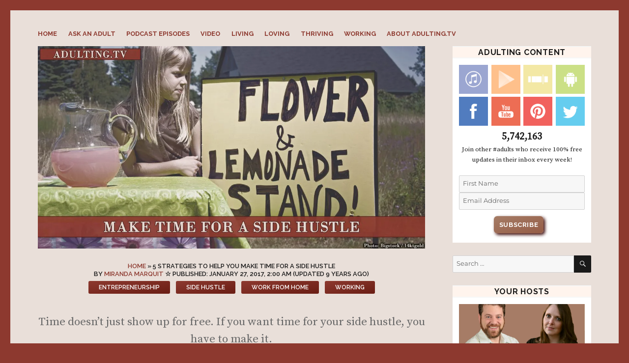

--- FILE ---
content_type: text/html; charset=UTF-8
request_url: https://adulting.tv/article/make-time-side-hustle/
body_size: 31117
content:
<!DOCTYPE html><html lang="en-US" class="no-js"><head><meta charset="UTF-8"><link data-optimized="2" rel="stylesheet" href="https://adulting.tv/wp-content/litespeed/css/1a96133c2ec53b61a7fa8a564cfec0b3.css?ver=ee747" /><meta name="viewport" content="width=device-width, initial-scale=1"><meta name="p:domain_verify" content="47820bc0cdd8b077ba3a23fa02913d31"/><link rel="profile" href="https://gmpg.org/xfn/11"> <script data-cfasync="false" data-no-defer="1" data-no-minify="1" data-no-optimize="1">var ewww_webp_supported=!1;function check_webp_feature(A,e){var w;e=void 0!==e?e:function(){},ewww_webp_supported?e(ewww_webp_supported):((w=new Image).onload=function(){ewww_webp_supported=0<w.width&&0<w.height,e&&e(ewww_webp_supported)},w.onerror=function(){e&&e(!1)},w.src="data:image/webp;base64,"+{alpha:"UklGRkoAAABXRUJQVlA4WAoAAAAQAAAAAAAAAAAAQUxQSAwAAAARBxAR/Q9ERP8DAABWUDggGAAAABQBAJ0BKgEAAQAAAP4AAA3AAP7mtQAAAA=="}[A])}check_webp_feature("alpha");</script><script data-cfasync="false" data-no-defer="1" data-no-minify="1" data-no-optimize="1">var Arrive=function(c,w){"use strict";if(c.MutationObserver&&"undefined"!=typeof HTMLElement){var r,a=0,u=(r=HTMLElement.prototype.matches||HTMLElement.prototype.webkitMatchesSelector||HTMLElement.prototype.mozMatchesSelector||HTMLElement.prototype.msMatchesSelector,{matchesSelector:function(e,t){return e instanceof HTMLElement&&r.call(e,t)},addMethod:function(e,t,r){var a=e[t];e[t]=function(){return r.length==arguments.length?r.apply(this,arguments):"function"==typeof a?a.apply(this,arguments):void 0}},callCallbacks:function(e,t){t&&t.options.onceOnly&&1==t.firedElems.length&&(e=[e[0]]);for(var r,a=0;r=e[a];a++)r&&r.callback&&r.callback.call(r.elem,r.elem);t&&t.options.onceOnly&&1==t.firedElems.length&&t.me.unbindEventWithSelectorAndCallback.call(t.target,t.selector,t.callback)},checkChildNodesRecursively:function(e,t,r,a){for(var i,n=0;i=e[n];n++)r(i,t,a)&&a.push({callback:t.callback,elem:i}),0<i.childNodes.length&&u.checkChildNodesRecursively(i.childNodes,t,r,a)},mergeArrays:function(e,t){var r,a={};for(r in e)e.hasOwnProperty(r)&&(a[r]=e[r]);for(r in t)t.hasOwnProperty(r)&&(a[r]=t[r]);return a},toElementsArray:function(e){return e=void 0!==e&&("number"!=typeof e.length||e===c)?[e]:e}}),e=(l.prototype.addEvent=function(e,t,r,a){a={target:e,selector:t,options:r,callback:a,firedElems:[]};return this._beforeAdding&&this._beforeAdding(a),this._eventsBucket.push(a),a},l.prototype.removeEvent=function(e){for(var t,r=this._eventsBucket.length-1;t=this._eventsBucket[r];r--)e(t)&&(this._beforeRemoving&&this._beforeRemoving(t),(t=this._eventsBucket.splice(r,1))&&t.length&&(t[0].callback=null))},l.prototype.beforeAdding=function(e){this._beforeAdding=e},l.prototype.beforeRemoving=function(e){this._beforeRemoving=e},l),t=function(i,n){var o=new e,l=this,s={fireOnAttributesModification:!1};return o.beforeAdding(function(t){var e=t.target;e!==c.document&&e!==c||(e=document.getElementsByTagName("html")[0]);var r=new MutationObserver(function(e){n.call(this,e,t)}),a=i(t.options);r.observe(e,a),t.observer=r,t.me=l}),o.beforeRemoving(function(e){e.observer.disconnect()}),this.bindEvent=function(e,t,r){t=u.mergeArrays(s,t);for(var a=u.toElementsArray(this),i=0;i<a.length;i++)o.addEvent(a[i],e,t,r)},this.unbindEvent=function(){var r=u.toElementsArray(this);o.removeEvent(function(e){for(var t=0;t<r.length;t++)if(this===w||e.target===r[t])return!0;return!1})},this.unbindEventWithSelectorOrCallback=function(r){var a=u.toElementsArray(this),i=r,e="function"==typeof r?function(e){for(var t=0;t<a.length;t++)if((this===w||e.target===a[t])&&e.callback===i)return!0;return!1}:function(e){for(var t=0;t<a.length;t++)if((this===w||e.target===a[t])&&e.selector===r)return!0;return!1};o.removeEvent(e)},this.unbindEventWithSelectorAndCallback=function(r,a){var i=u.toElementsArray(this);o.removeEvent(function(e){for(var t=0;t<i.length;t++)if((this===w||e.target===i[t])&&e.selector===r&&e.callback===a)return!0;return!1})},this},i=new function(){var s={fireOnAttributesModification:!1,onceOnly:!1,existing:!1};function n(e,t,r){return!(!u.matchesSelector(e,t.selector)||(e._id===w&&(e._id=a++),-1!=t.firedElems.indexOf(e._id)))&&(t.firedElems.push(e._id),!0)}var c=(i=new t(function(e){var t={attributes:!1,childList:!0,subtree:!0};return e.fireOnAttributesModification&&(t.attributes=!0),t},function(e,i){e.forEach(function(e){var t=e.addedNodes,r=e.target,a=[];null!==t&&0<t.length?u.checkChildNodesRecursively(t,i,n,a):"attributes"===e.type&&n(r,i)&&a.push({callback:i.callback,elem:r}),u.callCallbacks(a,i)})})).bindEvent;return i.bindEvent=function(e,t,r){t=void 0===r?(r=t,s):u.mergeArrays(s,t);var a=u.toElementsArray(this);if(t.existing){for(var i=[],n=0;n<a.length;n++)for(var o=a[n].querySelectorAll(e),l=0;l<o.length;l++)i.push({callback:r,elem:o[l]});if(t.onceOnly&&i.length)return r.call(i[0].elem,i[0].elem);setTimeout(u.callCallbacks,1,i)}c.call(this,e,t,r)},i},o=new function(){var a={};function i(e,t){return u.matchesSelector(e,t.selector)}var n=(o=new t(function(){return{childList:!0,subtree:!0}},function(e,r){e.forEach(function(e){var t=e.removedNodes,e=[];null!==t&&0<t.length&&u.checkChildNodesRecursively(t,r,i,e),u.callCallbacks(e,r)})})).bindEvent;return o.bindEvent=function(e,t,r){t=void 0===r?(r=t,a):u.mergeArrays(a,t),n.call(this,e,t,r)},o};d(HTMLElement.prototype),d(NodeList.prototype),d(HTMLCollection.prototype),d(HTMLDocument.prototype),d(Window.prototype);var n={};return s(i,n,"unbindAllArrive"),s(o,n,"unbindAllLeave"),n}function l(){this._eventsBucket=[],this._beforeAdding=null,this._beforeRemoving=null}function s(e,t,r){u.addMethod(t,r,e.unbindEvent),u.addMethod(t,r,e.unbindEventWithSelectorOrCallback),u.addMethod(t,r,e.unbindEventWithSelectorAndCallback)}function d(e){e.arrive=i.bindEvent,s(i,e,"unbindArrive"),e.leave=o.bindEvent,s(o,e,"unbindLeave")}}(window,void 0),ewww_webp_supported=!1;function check_webp_feature(e,t){var r;ewww_webp_supported?t(ewww_webp_supported):((r=new Image).onload=function(){ewww_webp_supported=0<r.width&&0<r.height,t(ewww_webp_supported)},r.onerror=function(){t(!1)},r.src="data:image/webp;base64,"+{alpha:"UklGRkoAAABXRUJQVlA4WAoAAAAQAAAAAAAAAAAAQUxQSAwAAAARBxAR/Q9ERP8DAABWUDggGAAAABQBAJ0BKgEAAQAAAP4AAA3AAP7mtQAAAA==",animation:"UklGRlIAAABXRUJQVlA4WAoAAAASAAAAAAAAAAAAQU5JTQYAAAD/////AABBTk1GJgAAAAAAAAAAAAAAAAAAAGQAAABWUDhMDQAAAC8AAAAQBxAREYiI/gcA"}[e])}function ewwwLoadImages(e){if(e){for(var t=document.querySelectorAll(".batch-image img, .image-wrapper a, .ngg-pro-masonry-item a, .ngg-galleria-offscreen-seo-wrapper a"),r=0,a=t.length;r<a;r++)ewwwAttr(t[r],"data-src",t[r].getAttribute("data-webp")),ewwwAttr(t[r],"data-thumbnail",t[r].getAttribute("data-webp-thumbnail"));for(var i=document.querySelectorAll("div.woocommerce-product-gallery__image"),r=0,a=i.length;r<a;r++)ewwwAttr(i[r],"data-thumb",i[r].getAttribute("data-webp-thumb"))}for(var n=document.querySelectorAll("video"),r=0,a=n.length;r<a;r++)ewwwAttr(n[r],"poster",e?n[r].getAttribute("data-poster-webp"):n[r].getAttribute("data-poster-image"));for(var o,l=document.querySelectorAll("img.ewww_webp_lazy_load"),r=0,a=l.length;r<a;r++)e&&(ewwwAttr(l[r],"data-lazy-srcset",l[r].getAttribute("data-lazy-srcset-webp")),ewwwAttr(l[r],"data-srcset",l[r].getAttribute("data-srcset-webp")),ewwwAttr(l[r],"data-lazy-src",l[r].getAttribute("data-lazy-src-webp")),ewwwAttr(l[r],"data-src",l[r].getAttribute("data-src-webp")),ewwwAttr(l[r],"data-orig-file",l[r].getAttribute("data-webp-orig-file")),ewwwAttr(l[r],"data-medium-file",l[r].getAttribute("data-webp-medium-file")),ewwwAttr(l[r],"data-large-file",l[r].getAttribute("data-webp-large-file")),null!=(o=l[r].getAttribute("srcset"))&&!1!==o&&o.includes("R0lGOD")&&ewwwAttr(l[r],"src",l[r].getAttribute("data-lazy-src-webp"))),l[r].className=l[r].className.replace(/\bewww_webp_lazy_load\b/,"");for(var s=document.querySelectorAll(".ewww_webp"),r=0,a=s.length;r<a;r++)e?(ewwwAttr(s[r],"srcset",s[r].getAttribute("data-srcset-webp")),ewwwAttr(s[r],"src",s[r].getAttribute("data-src-webp")),ewwwAttr(s[r],"data-orig-file",s[r].getAttribute("data-webp-orig-file")),ewwwAttr(s[r],"data-medium-file",s[r].getAttribute("data-webp-medium-file")),ewwwAttr(s[r],"data-large-file",s[r].getAttribute("data-webp-large-file")),ewwwAttr(s[r],"data-large_image",s[r].getAttribute("data-webp-large_image")),ewwwAttr(s[r],"data-src",s[r].getAttribute("data-webp-src"))):(ewwwAttr(s[r],"srcset",s[r].getAttribute("data-srcset-img")),ewwwAttr(s[r],"src",s[r].getAttribute("data-src-img"))),s[r].className=s[r].className.replace(/\bewww_webp\b/,"ewww_webp_loaded");window.jQuery&&jQuery.fn.isotope&&jQuery.fn.imagesLoaded&&(jQuery(".fusion-posts-container-infinite").imagesLoaded(function(){jQuery(".fusion-posts-container-infinite").hasClass("isotope")&&jQuery(".fusion-posts-container-infinite").isotope()}),jQuery(".fusion-portfolio:not(.fusion-recent-works) .fusion-portfolio-wrapper").imagesLoaded(function(){jQuery(".fusion-portfolio:not(.fusion-recent-works) .fusion-portfolio-wrapper").isotope()}))}function ewwwWebPInit(e){ewwwLoadImages(e),ewwwNggLoadGalleries(e),document.arrive(".ewww_webp",function(){ewwwLoadImages(e)}),document.arrive(".ewww_webp_lazy_load",function(){ewwwLoadImages(e)}),document.arrive("videos",function(){ewwwLoadImages(e)}),"loading"==document.readyState?document.addEventListener("DOMContentLoaded",ewwwJSONParserInit):("undefined"!=typeof galleries&&ewwwNggParseGalleries(e),ewwwWooParseVariations(e))}function ewwwAttr(e,t,r){null!=r&&!1!==r&&e.setAttribute(t,r)}function ewwwJSONParserInit(){"undefined"!=typeof galleries&&check_webp_feature("alpha",ewwwNggParseGalleries),check_webp_feature("alpha",ewwwWooParseVariations)}function ewwwWooParseVariations(e){if(e)for(var t=document.querySelectorAll("form.variations_form"),r=0,a=t.length;r<a;r++){var i=t[r].getAttribute("data-product_variations"),n=!1;try{for(var o in i=JSON.parse(i))void 0!==i[o]&&void 0!==i[o].image&&(void 0!==i[o].image.src_webp&&(i[o].image.src=i[o].image.src_webp,n=!0),void 0!==i[o].image.srcset_webp&&(i[o].image.srcset=i[o].image.srcset_webp,n=!0),void 0!==i[o].image.full_src_webp&&(i[o].image.full_src=i[o].image.full_src_webp,n=!0),void 0!==i[o].image.gallery_thumbnail_src_webp&&(i[o].image.gallery_thumbnail_src=i[o].image.gallery_thumbnail_src_webp,n=!0),void 0!==i[o].image.thumb_src_webp&&(i[o].image.thumb_src=i[o].image.thumb_src_webp,n=!0));n&&ewwwAttr(t[r],"data-product_variations",JSON.stringify(i))}catch(e){}}}function ewwwNggParseGalleries(e){if(e)for(var t in galleries){var r=galleries[t];galleries[t].images_list=ewwwNggParseImageList(r.images_list)}}function ewwwNggLoadGalleries(e){e&&document.addEventListener("ngg.galleria.themeadded",function(e,t){window.ngg_galleria._create_backup=window.ngg_galleria.create,window.ngg_galleria.create=function(e,t){var r=$(e).data("id");return galleries["gallery_"+r].images_list=ewwwNggParseImageList(galleries["gallery_"+r].images_list),window.ngg_galleria._create_backup(e,t)}})}function ewwwNggParseImageList(e){for(var t in e){var r=e[t];if(void 0!==r["image-webp"]&&(e[t].image=r["image-webp"],delete e[t]["image-webp"]),void 0!==r["thumb-webp"]&&(e[t].thumb=r["thumb-webp"],delete e[t]["thumb-webp"]),void 0!==r.full_image_webp&&(e[t].full_image=r.full_image_webp,delete e[t].full_image_webp),void 0!==r.srcsets)for(var a in r.srcsets)nggSrcset=r.srcsets[a],void 0!==r.srcsets[a+"-webp"]&&(e[t].srcsets[a]=r.srcsets[a+"-webp"],delete e[t].srcsets[a+"-webp"]);if(void 0!==r.full_srcsets)for(var i in r.full_srcsets)nggFSrcset=r.full_srcsets[i],void 0!==r.full_srcsets[i+"-webp"]&&(e[t].full_srcsets[i]=r.full_srcsets[i+"-webp"],delete e[t].full_srcsets[i+"-webp"])}return e}check_webp_feature("alpha",ewwwWebPInit);</script><script>(function(html){html.className = html.className.replace(/\bno-js\b/,'js')})(document.documentElement);</script> <meta name='robots' content='index, follow, max-image-preview:large, max-snippet:-1, max-video-preview:-1' /><style>img:is([sizes="auto" i], [sizes^="auto," i]) { contain-intrinsic-size: 3000px 1500px }</style><meta property="og:description" content="Time doesn't just show up for free. If you want time for your side hustle, you have to make it."><meta property="og:title" content="5 Strategies to Help You Make Time for a Side Hustle"><meta property="article_author" content="https://www.facebook.com/miranda.marquit"><meta property="article_publisher" content="https://www.facebook.com/miranda.marquit"><meta property="og:image" content="https://adulting.tv/wp-content/uploads/2017/01/make-time-side-hustle.jpg"><meta property="fb:app_id" content="529576650555031"><meta property="og:type" content="article"><meta property="og:url" content="https://adulting.tv/article/make-time-side-hustle/"><meta property="og:site_name" content="Adulting"><meta property="article:published_time" content="2017-01-27T02:00:47-05:00"><meta property="article:modified_time" content="2017-01-30T00:22:40-05:00"><meta property="og:updated_time" content="2017-01-30T00:22:40-05:00"><meta name="twitter:title" content="5 Strategies to Help You Make Time for a Side Hustle"><meta name="twitter:description" content="Time doesn't just show up for free. If you want time for your side hustle, you have to make it."><meta name="twitter:image" content="https://adulting.tv/wp-content/uploads/2017/01/make-time-side-hustle.jpg"><meta name="twitter:card" content="summary_large_image"><style>@font-face {
		font-family: "sw-icon-font";
		src:url("https://adulting.tv/wp-content/plugins/social-warfare/assets/fonts/sw-icon-font.eot?ver=4.5.6");
		src:url("https://adulting.tv/wp-content/plugins/social-warfare/assets/fonts/sw-icon-font.eot?ver=4.5.6#iefix") format("embedded-opentype"),
		url("https://adulting.tv/wp-content/plugins/social-warfare/assets/fonts/sw-icon-font.woff?ver=4.5.6") format("woff"),
		url("https://adulting.tv/wp-content/plugins/social-warfare/assets/fonts/sw-icon-font.ttf?ver=4.5.6") format("truetype"),
		url("https://adulting.tv/wp-content/plugins/social-warfare/assets/fonts/sw-icon-font.svg?ver=4.5.6#1445203416") format("svg");
		font-weight: normal;
		font-style: normal;
		font-display:block;
	}</style><title>5 Strategies to Help You Make Time for a Side Hustle - Adulting</title><meta name="description" content="Do you wish you had time for a side gig? You might be surprised to discover that you do. Here&#039;s how to make time for a side hustle." /><link rel="canonical" href="https://adulting.tv/article/make-time-side-hustle/" /><meta property="og:locale" content="en_US" /><meta property="og:type" content="article" /><meta property="og:title" content="5 Strategies to Help You Make Time for a Side Hustle - Adulting" /><meta property="og:description" content="Do you wish you had time for a side gig? You might be surprised to discover that you do. Here&#039;s how to make time for a side hustle." /><meta property="og:url" content="https://adulting.tv/article/make-time-side-hustle/" /><meta property="og:site_name" content="Adulting" /><meta property="article:modified_time" content="2017-01-30T05:22:40+00:00" /><meta property="og:image" content="https://adulting.tv/wp-content/uploads/2017/01/make-time-side-hustle.jpg" /><meta property="og:image:width" content="2048" /><meta property="og:image:height" content="1071" /><meta property="og:image:type" content="image/jpeg" /><meta name="twitter:card" content="summary_large_image" /><meta name="twitter:label1" content="Est. reading time" /><meta name="twitter:data1" content="5 minutes" /><link rel='dns-prefetch' href='//quietshalecompany.com' /><link rel='dns-prefetch' href='//generatoryieldlab.com' /><link rel='dns-prefetch' href='//stats.wp.com' /><link rel='dns-prefetch' href='//v0.wordpress.com' /><link rel='dns-prefetch' href='//jetpack.wordpress.com' /><link rel='dns-prefetch' href='//s0.wp.com' /><link rel='dns-prefetch' href='//public-api.wordpress.com' /><link rel='dns-prefetch' href='//0.gravatar.com' /><link rel='dns-prefetch' href='//1.gravatar.com' /><link rel='dns-prefetch' href='//2.gravatar.com' /> <script id="wpp-js" src="https://adulting.tv/wp-content/plugins/wordpress-popular-posts/assets/js/wpp.min.js?ver=7.3.1" data-sampling="0" data-sampling-rate="100" data-api-url="https://adulting.tv/wp-json/wordpress-popular-posts" data-post-id="3086" data-token="00b4e653f6" data-lang="0" data-debug="0"></script>  <script src="//www.googletagmanager.com/gtag/js?id=G-PEHKP4K41Z"  data-cfasync="false" data-wpfc-render="false" async></script> <script data-cfasync="false" data-wpfc-render="false">var em_version = '8.4.1';
				var em_track_user = true;
				var em_no_track_reason = '';
								var ExactMetricsDefaultLocations = {"page_location":"https:\/\/adulting.tv\/article\/make-time-side-hustle\/"};
				if ( typeof ExactMetricsPrivacyGuardFilter === 'function' ) {
					var ExactMetricsLocations = (typeof ExactMetricsExcludeQuery === 'object') ? ExactMetricsPrivacyGuardFilter( ExactMetricsExcludeQuery ) : ExactMetricsPrivacyGuardFilter( ExactMetricsDefaultLocations );
				} else {
					var ExactMetricsLocations = (typeof ExactMetricsExcludeQuery === 'object') ? ExactMetricsExcludeQuery : ExactMetricsDefaultLocations;
				}

								var disableStrs = [
										'ga-disable-G-PEHKP4K41Z',
									];

				/* Function to detect opted out users */
				function __gtagTrackerIsOptedOut() {
					for (var index = 0; index < disableStrs.length; index++) {
						if (document.cookie.indexOf(disableStrs[index] + '=true') > -1) {
							return true;
						}
					}

					return false;
				}

				/* Disable tracking if the opt-out cookie exists. */
				if (__gtagTrackerIsOptedOut()) {
					for (var index = 0; index < disableStrs.length; index++) {
						window[disableStrs[index]] = true;
					}
				}

				/* Opt-out function */
				function __gtagTrackerOptout() {
					for (var index = 0; index < disableStrs.length; index++) {
						document.cookie = disableStrs[index] + '=true; expires=Thu, 31 Dec 2099 23:59:59 UTC; path=/';
						window[disableStrs[index]] = true;
					}
				}

				if ('undefined' === typeof gaOptout) {
					function gaOptout() {
						__gtagTrackerOptout();
					}
				}
								window.dataLayer = window.dataLayer || [];

				window.ExactMetricsDualTracker = {
					helpers: {},
					trackers: {},
				};
				if (em_track_user) {
					function __gtagDataLayer() {
						dataLayer.push(arguments);
					}

					function __gtagTracker(type, name, parameters) {
						if (!parameters) {
							parameters = {};
						}

						if (parameters.send_to) {
							__gtagDataLayer.apply(null, arguments);
							return;
						}

						if (type === 'event') {
														parameters.send_to = exactmetrics_frontend.v4_id;
							var hookName = name;
							if (typeof parameters['event_category'] !== 'undefined') {
								hookName = parameters['event_category'] + ':' + name;
							}

							if (typeof ExactMetricsDualTracker.trackers[hookName] !== 'undefined') {
								ExactMetricsDualTracker.trackers[hookName](parameters);
							} else {
								__gtagDataLayer('event', name, parameters);
							}
							
						} else {
							__gtagDataLayer.apply(null, arguments);
						}
					}

					__gtagTracker('js', new Date());
					__gtagTracker('set', {
						'developer_id.dNDMyYj': true,
											});
					if ( ExactMetricsLocations.page_location ) {
						__gtagTracker('set', ExactMetricsLocations);
					}
										__gtagTracker('config', 'G-PEHKP4K41Z', {"forceSSL":"true"} );
															window.gtag = __gtagTracker;										(function () {
						/* https://developers.google.com/analytics/devguides/collection/analyticsjs/ */
						/* ga and __gaTracker compatibility shim. */
						var noopfn = function () {
							return null;
						};
						var newtracker = function () {
							return new Tracker();
						};
						var Tracker = function () {
							return null;
						};
						var p = Tracker.prototype;
						p.get = noopfn;
						p.set = noopfn;
						p.send = function () {
							var args = Array.prototype.slice.call(arguments);
							args.unshift('send');
							__gaTracker.apply(null, args);
						};
						var __gaTracker = function () {
							var len = arguments.length;
							if (len === 0) {
								return;
							}
							var f = arguments[len - 1];
							if (typeof f !== 'object' || f === null || typeof f.hitCallback !== 'function') {
								if ('send' === arguments[0]) {
									var hitConverted, hitObject = false, action;
									if ('event' === arguments[1]) {
										if ('undefined' !== typeof arguments[3]) {
											hitObject = {
												'eventAction': arguments[3],
												'eventCategory': arguments[2],
												'eventLabel': arguments[4],
												'value': arguments[5] ? arguments[5] : 1,
											}
										}
									}
									if ('pageview' === arguments[1]) {
										if ('undefined' !== typeof arguments[2]) {
											hitObject = {
												'eventAction': 'page_view',
												'page_path': arguments[2],
											}
										}
									}
									if (typeof arguments[2] === 'object') {
										hitObject = arguments[2];
									}
									if (typeof arguments[5] === 'object') {
										Object.assign(hitObject, arguments[5]);
									}
									if ('undefined' !== typeof arguments[1].hitType) {
										hitObject = arguments[1];
										if ('pageview' === hitObject.hitType) {
											hitObject.eventAction = 'page_view';
										}
									}
									if (hitObject) {
										action = 'timing' === arguments[1].hitType ? 'timing_complete' : hitObject.eventAction;
										hitConverted = mapArgs(hitObject);
										__gtagTracker('event', action, hitConverted);
									}
								}
								return;
							}

							function mapArgs(args) {
								var arg, hit = {};
								var gaMap = {
									'eventCategory': 'event_category',
									'eventAction': 'event_action',
									'eventLabel': 'event_label',
									'eventValue': 'event_value',
									'nonInteraction': 'non_interaction',
									'timingCategory': 'event_category',
									'timingVar': 'name',
									'timingValue': 'value',
									'timingLabel': 'event_label',
									'page': 'page_path',
									'location': 'page_location',
									'title': 'page_title',
									'referrer' : 'page_referrer',
								};
								for (arg in args) {
																		if (!(!args.hasOwnProperty(arg) || !gaMap.hasOwnProperty(arg))) {
										hit[gaMap[arg]] = args[arg];
									} else {
										hit[arg] = args[arg];
									}
								}
								return hit;
							}

							try {
								f.hitCallback();
							} catch (ex) {
							}
						};
						__gaTracker.create = newtracker;
						__gaTracker.getByName = newtracker;
						__gaTracker.getAll = function () {
							return [];
						};
						__gaTracker.remove = noopfn;
						__gaTracker.loaded = true;
						window['__gaTracker'] = __gaTracker;
					})();
									} else {
										console.log("");
					(function () {
						function __gtagTracker() {
							return null;
						}

						window['__gtagTracker'] = __gtagTracker;
						window['gtag'] = __gtagTracker;
					})();
									}</script>  <script>window._wpemojiSettings = {"baseUrl":"https:\/\/s.w.org\/images\/core\/emoji\/16.0.1\/72x72\/","ext":".png","svgUrl":"https:\/\/s.w.org\/images\/core\/emoji\/16.0.1\/svg\/","svgExt":".svg","source":{"concatemoji":"https:\/\/adulting.tv\/wp-includes\/js\/wp-emoji-release.min.js?ver=6.8.3"}};
/*! This file is auto-generated */
!function(s,n){var o,i,e;function c(e){try{var t={supportTests:e,timestamp:(new Date).valueOf()};sessionStorage.setItem(o,JSON.stringify(t))}catch(e){}}function p(e,t,n){e.clearRect(0,0,e.canvas.width,e.canvas.height),e.fillText(t,0,0);var t=new Uint32Array(e.getImageData(0,0,e.canvas.width,e.canvas.height).data),a=(e.clearRect(0,0,e.canvas.width,e.canvas.height),e.fillText(n,0,0),new Uint32Array(e.getImageData(0,0,e.canvas.width,e.canvas.height).data));return t.every(function(e,t){return e===a[t]})}function u(e,t){e.clearRect(0,0,e.canvas.width,e.canvas.height),e.fillText(t,0,0);for(var n=e.getImageData(16,16,1,1),a=0;a<n.data.length;a++)if(0!==n.data[a])return!1;return!0}function f(e,t,n,a){switch(t){case"flag":return n(e,"\ud83c\udff3\ufe0f\u200d\u26a7\ufe0f","\ud83c\udff3\ufe0f\u200b\u26a7\ufe0f")?!1:!n(e,"\ud83c\udde8\ud83c\uddf6","\ud83c\udde8\u200b\ud83c\uddf6")&&!n(e,"\ud83c\udff4\udb40\udc67\udb40\udc62\udb40\udc65\udb40\udc6e\udb40\udc67\udb40\udc7f","\ud83c\udff4\u200b\udb40\udc67\u200b\udb40\udc62\u200b\udb40\udc65\u200b\udb40\udc6e\u200b\udb40\udc67\u200b\udb40\udc7f");case"emoji":return!a(e,"\ud83e\udedf")}return!1}function g(e,t,n,a){var r="undefined"!=typeof WorkerGlobalScope&&self instanceof WorkerGlobalScope?new OffscreenCanvas(300,150):s.createElement("canvas"),o=r.getContext("2d",{willReadFrequently:!0}),i=(o.textBaseline="top",o.font="600 32px Arial",{});return e.forEach(function(e){i[e]=t(o,e,n,a)}),i}function t(e){var t=s.createElement("script");t.src=e,t.defer=!0,s.head.appendChild(t)}"undefined"!=typeof Promise&&(o="wpEmojiSettingsSupports",i=["flag","emoji"],n.supports={everything:!0,everythingExceptFlag:!0},e=new Promise(function(e){s.addEventListener("DOMContentLoaded",e,{once:!0})}),new Promise(function(t){var n=function(){try{var e=JSON.parse(sessionStorage.getItem(o));if("object"==typeof e&&"number"==typeof e.timestamp&&(new Date).valueOf()<e.timestamp+604800&&"object"==typeof e.supportTests)return e.supportTests}catch(e){}return null}();if(!n){if("undefined"!=typeof Worker&&"undefined"!=typeof OffscreenCanvas&&"undefined"!=typeof URL&&URL.createObjectURL&&"undefined"!=typeof Blob)try{var e="postMessage("+g.toString()+"("+[JSON.stringify(i),f.toString(),p.toString(),u.toString()].join(",")+"));",a=new Blob([e],{type:"text/javascript"}),r=new Worker(URL.createObjectURL(a),{name:"wpTestEmojiSupports"});return void(r.onmessage=function(e){c(n=e.data),r.terminate(),t(n)})}catch(e){}c(n=g(i,f,p,u))}t(n)}).then(function(e){for(var t in e)n.supports[t]=e[t],n.supports.everything=n.supports.everything&&n.supports[t],"flag"!==t&&(n.supports.everythingExceptFlag=n.supports.everythingExceptFlag&&n.supports[t]);n.supports.everythingExceptFlag=n.supports.everythingExceptFlag&&!n.supports.flag,n.DOMReady=!1,n.readyCallback=function(){n.DOMReady=!0}}).then(function(){return e}).then(function(){var e;n.supports.everything||(n.readyCallback(),(e=n.source||{}).concatemoji?t(e.concatemoji):e.wpemoji&&e.twemoji&&(t(e.twemoji),t(e.wpemoji)))}))}((window,document),window._wpemojiSettings);</script> <style id='wp-emoji-styles-inline-css'>img.wp-smiley, img.emoji {
		display: inline !important;
		border: none !important;
		box-shadow: none !important;
		height: 1em !important;
		width: 1em !important;
		margin: 0 0.07em !important;
		vertical-align: -0.1em !important;
		background: none !important;
		padding: 0 !important;
	}</style><style id='wp-block-library-theme-inline-css'>.wp-block-audio :where(figcaption){color:#555;font-size:13px;text-align:center}.is-dark-theme .wp-block-audio :where(figcaption){color:#ffffffa6}.wp-block-audio{margin:0 0 1em}.wp-block-code{border:1px solid #ccc;border-radius:4px;font-family:Menlo,Consolas,monaco,monospace;padding:.8em 1em}.wp-block-embed :where(figcaption){color:#555;font-size:13px;text-align:center}.is-dark-theme .wp-block-embed :where(figcaption){color:#ffffffa6}.wp-block-embed{margin:0 0 1em}.blocks-gallery-caption{color:#555;font-size:13px;text-align:center}.is-dark-theme .blocks-gallery-caption{color:#ffffffa6}:root :where(.wp-block-image figcaption){color:#555;font-size:13px;text-align:center}.is-dark-theme :root :where(.wp-block-image figcaption){color:#ffffffa6}.wp-block-image{margin:0 0 1em}.wp-block-pullquote{border-bottom:4px solid;border-top:4px solid;color:currentColor;margin-bottom:1.75em}.wp-block-pullquote cite,.wp-block-pullquote footer,.wp-block-pullquote__citation{color:currentColor;font-size:.8125em;font-style:normal;text-transform:uppercase}.wp-block-quote{border-left:.25em solid;margin:0 0 1.75em;padding-left:1em}.wp-block-quote cite,.wp-block-quote footer{color:currentColor;font-size:.8125em;font-style:normal;position:relative}.wp-block-quote:where(.has-text-align-right){border-left:none;border-right:.25em solid;padding-left:0;padding-right:1em}.wp-block-quote:where(.has-text-align-center){border:none;padding-left:0}.wp-block-quote.is-large,.wp-block-quote.is-style-large,.wp-block-quote:where(.is-style-plain){border:none}.wp-block-search .wp-block-search__label{font-weight:700}.wp-block-search__button{border:1px solid #ccc;padding:.375em .625em}:where(.wp-block-group.has-background){padding:1.25em 2.375em}.wp-block-separator.has-css-opacity{opacity:.4}.wp-block-separator{border:none;border-bottom:2px solid;margin-left:auto;margin-right:auto}.wp-block-separator.has-alpha-channel-opacity{opacity:1}.wp-block-separator:not(.is-style-wide):not(.is-style-dots){width:100px}.wp-block-separator.has-background:not(.is-style-dots){border-bottom:none;height:1px}.wp-block-separator.has-background:not(.is-style-wide):not(.is-style-dots){height:2px}.wp-block-table{margin:0 0 1em}.wp-block-table td,.wp-block-table th{word-break:normal}.wp-block-table :where(figcaption){color:#555;font-size:13px;text-align:center}.is-dark-theme .wp-block-table :where(figcaption){color:#ffffffa6}.wp-block-video :where(figcaption){color:#555;font-size:13px;text-align:center}.is-dark-theme .wp-block-video :where(figcaption){color:#ffffffa6}.wp-block-video{margin:0 0 1em}:root :where(.wp-block-template-part.has-background){margin-bottom:0;margin-top:0;padding:1.25em 2.375em}</style><style id='classic-theme-styles-inline-css'>/*! This file is auto-generated */
.wp-block-button__link{color:#fff;background-color:#32373c;border-radius:9999px;box-shadow:none;text-decoration:none;padding:calc(.667em + 2px) calc(1.333em + 2px);font-size:1.125em}.wp-block-file__button{background:#32373c;color:#fff;text-decoration:none}</style><style id='jetpack-sharing-buttons-style-inline-css'>.jetpack-sharing-buttons__services-list{display:flex;flex-direction:row;flex-wrap:wrap;gap:0;list-style-type:none;margin:5px;padding:0}.jetpack-sharing-buttons__services-list.has-small-icon-size{font-size:12px}.jetpack-sharing-buttons__services-list.has-normal-icon-size{font-size:16px}.jetpack-sharing-buttons__services-list.has-large-icon-size{font-size:24px}.jetpack-sharing-buttons__services-list.has-huge-icon-size{font-size:36px}@media print{.jetpack-sharing-buttons__services-list{display:none!important}}.editor-styles-wrapper .wp-block-jetpack-sharing-buttons{gap:0;padding-inline-start:0}ul.jetpack-sharing-buttons__services-list.has-background{padding:1.25em 2.375em}</style><style id='powerpress-player-block-style-inline-css'></style><style id='global-styles-inline-css'>:root{--wp--preset--aspect-ratio--square: 1;--wp--preset--aspect-ratio--4-3: 4/3;--wp--preset--aspect-ratio--3-4: 3/4;--wp--preset--aspect-ratio--3-2: 3/2;--wp--preset--aspect-ratio--2-3: 2/3;--wp--preset--aspect-ratio--16-9: 16/9;--wp--preset--aspect-ratio--9-16: 9/16;--wp--preset--color--black: #000000;--wp--preset--color--cyan-bluish-gray: #abb8c3;--wp--preset--color--white: #fff;--wp--preset--color--pale-pink: #f78da7;--wp--preset--color--vivid-red: #cf2e2e;--wp--preset--color--luminous-vivid-orange: #ff6900;--wp--preset--color--luminous-vivid-amber: #fcb900;--wp--preset--color--light-green-cyan: #7bdcb5;--wp--preset--color--vivid-green-cyan: #00d084;--wp--preset--color--pale-cyan-blue: #8ed1fc;--wp--preset--color--vivid-cyan-blue: #0693e3;--wp--preset--color--vivid-purple: #9b51e0;--wp--preset--color--dark-gray: #1a1a1a;--wp--preset--color--medium-gray: #686868;--wp--preset--color--light-gray: #e5e5e5;--wp--preset--color--blue-gray: #4d545c;--wp--preset--color--bright-blue: #007acc;--wp--preset--color--light-blue: #9adffd;--wp--preset--color--dark-brown: #402b30;--wp--preset--color--medium-brown: #774e24;--wp--preset--color--dark-red: #640c1f;--wp--preset--color--bright-red: #ff675f;--wp--preset--color--yellow: #ffef8e;--wp--preset--gradient--vivid-cyan-blue-to-vivid-purple: linear-gradient(135deg,rgba(6,147,227,1) 0%,rgb(155,81,224) 100%);--wp--preset--gradient--light-green-cyan-to-vivid-green-cyan: linear-gradient(135deg,rgb(122,220,180) 0%,rgb(0,208,130) 100%);--wp--preset--gradient--luminous-vivid-amber-to-luminous-vivid-orange: linear-gradient(135deg,rgba(252,185,0,1) 0%,rgba(255,105,0,1) 100%);--wp--preset--gradient--luminous-vivid-orange-to-vivid-red: linear-gradient(135deg,rgba(255,105,0,1) 0%,rgb(207,46,46) 100%);--wp--preset--gradient--very-light-gray-to-cyan-bluish-gray: linear-gradient(135deg,rgb(238,238,238) 0%,rgb(169,184,195) 100%);--wp--preset--gradient--cool-to-warm-spectrum: linear-gradient(135deg,rgb(74,234,220) 0%,rgb(151,120,209) 20%,rgb(207,42,186) 40%,rgb(238,44,130) 60%,rgb(251,105,98) 80%,rgb(254,248,76) 100%);--wp--preset--gradient--blush-light-purple: linear-gradient(135deg,rgb(255,206,236) 0%,rgb(152,150,240) 100%);--wp--preset--gradient--blush-bordeaux: linear-gradient(135deg,rgb(254,205,165) 0%,rgb(254,45,45) 50%,rgb(107,0,62) 100%);--wp--preset--gradient--luminous-dusk: linear-gradient(135deg,rgb(255,203,112) 0%,rgb(199,81,192) 50%,rgb(65,88,208) 100%);--wp--preset--gradient--pale-ocean: linear-gradient(135deg,rgb(255,245,203) 0%,rgb(182,227,212) 50%,rgb(51,167,181) 100%);--wp--preset--gradient--electric-grass: linear-gradient(135deg,rgb(202,248,128) 0%,rgb(113,206,126) 100%);--wp--preset--gradient--midnight: linear-gradient(135deg,rgb(2,3,129) 0%,rgb(40,116,252) 100%);--wp--preset--font-size--small: 13px;--wp--preset--font-size--medium: 20px;--wp--preset--font-size--large: 36px;--wp--preset--font-size--x-large: 42px;--wp--preset--spacing--20: 0.44rem;--wp--preset--spacing--30: 0.67rem;--wp--preset--spacing--40: 1rem;--wp--preset--spacing--50: 1.5rem;--wp--preset--spacing--60: 2.25rem;--wp--preset--spacing--70: 3.38rem;--wp--preset--spacing--80: 5.06rem;--wp--preset--shadow--natural: 6px 6px 9px rgba(0, 0, 0, 0.2);--wp--preset--shadow--deep: 12px 12px 50px rgba(0, 0, 0, 0.4);--wp--preset--shadow--sharp: 6px 6px 0px rgba(0, 0, 0, 0.2);--wp--preset--shadow--outlined: 6px 6px 0px -3px rgba(255, 255, 255, 1), 6px 6px rgba(0, 0, 0, 1);--wp--preset--shadow--crisp: 6px 6px 0px rgba(0, 0, 0, 1);}:where(.is-layout-flex){gap: 0.5em;}:where(.is-layout-grid){gap: 0.5em;}body .is-layout-flex{display: flex;}.is-layout-flex{flex-wrap: wrap;align-items: center;}.is-layout-flex > :is(*, div){margin: 0;}body .is-layout-grid{display: grid;}.is-layout-grid > :is(*, div){margin: 0;}:where(.wp-block-columns.is-layout-flex){gap: 2em;}:where(.wp-block-columns.is-layout-grid){gap: 2em;}:where(.wp-block-post-template.is-layout-flex){gap: 1.25em;}:where(.wp-block-post-template.is-layout-grid){gap: 1.25em;}.has-black-color{color: var(--wp--preset--color--black) !important;}.has-cyan-bluish-gray-color{color: var(--wp--preset--color--cyan-bluish-gray) !important;}.has-white-color{color: var(--wp--preset--color--white) !important;}.has-pale-pink-color{color: var(--wp--preset--color--pale-pink) !important;}.has-vivid-red-color{color: var(--wp--preset--color--vivid-red) !important;}.has-luminous-vivid-orange-color{color: var(--wp--preset--color--luminous-vivid-orange) !important;}.has-luminous-vivid-amber-color{color: var(--wp--preset--color--luminous-vivid-amber) !important;}.has-light-green-cyan-color{color: var(--wp--preset--color--light-green-cyan) !important;}.has-vivid-green-cyan-color{color: var(--wp--preset--color--vivid-green-cyan) !important;}.has-pale-cyan-blue-color{color: var(--wp--preset--color--pale-cyan-blue) !important;}.has-vivid-cyan-blue-color{color: var(--wp--preset--color--vivid-cyan-blue) !important;}.has-vivid-purple-color{color: var(--wp--preset--color--vivid-purple) !important;}.has-black-background-color{background-color: var(--wp--preset--color--black) !important;}.has-cyan-bluish-gray-background-color{background-color: var(--wp--preset--color--cyan-bluish-gray) !important;}.has-white-background-color{background-color: var(--wp--preset--color--white) !important;}.has-pale-pink-background-color{background-color: var(--wp--preset--color--pale-pink) !important;}.has-vivid-red-background-color{background-color: var(--wp--preset--color--vivid-red) !important;}.has-luminous-vivid-orange-background-color{background-color: var(--wp--preset--color--luminous-vivid-orange) !important;}.has-luminous-vivid-amber-background-color{background-color: var(--wp--preset--color--luminous-vivid-amber) !important;}.has-light-green-cyan-background-color{background-color: var(--wp--preset--color--light-green-cyan) !important;}.has-vivid-green-cyan-background-color{background-color: var(--wp--preset--color--vivid-green-cyan) !important;}.has-pale-cyan-blue-background-color{background-color: var(--wp--preset--color--pale-cyan-blue) !important;}.has-vivid-cyan-blue-background-color{background-color: var(--wp--preset--color--vivid-cyan-blue) !important;}.has-vivid-purple-background-color{background-color: var(--wp--preset--color--vivid-purple) !important;}.has-black-border-color{border-color: var(--wp--preset--color--black) !important;}.has-cyan-bluish-gray-border-color{border-color: var(--wp--preset--color--cyan-bluish-gray) !important;}.has-white-border-color{border-color: var(--wp--preset--color--white) !important;}.has-pale-pink-border-color{border-color: var(--wp--preset--color--pale-pink) !important;}.has-vivid-red-border-color{border-color: var(--wp--preset--color--vivid-red) !important;}.has-luminous-vivid-orange-border-color{border-color: var(--wp--preset--color--luminous-vivid-orange) !important;}.has-luminous-vivid-amber-border-color{border-color: var(--wp--preset--color--luminous-vivid-amber) !important;}.has-light-green-cyan-border-color{border-color: var(--wp--preset--color--light-green-cyan) !important;}.has-vivid-green-cyan-border-color{border-color: var(--wp--preset--color--vivid-green-cyan) !important;}.has-pale-cyan-blue-border-color{border-color: var(--wp--preset--color--pale-cyan-blue) !important;}.has-vivid-cyan-blue-border-color{border-color: var(--wp--preset--color--vivid-cyan-blue) !important;}.has-vivid-purple-border-color{border-color: var(--wp--preset--color--vivid-purple) !important;}.has-vivid-cyan-blue-to-vivid-purple-gradient-background{background: var(--wp--preset--gradient--vivid-cyan-blue-to-vivid-purple) !important;}.has-light-green-cyan-to-vivid-green-cyan-gradient-background{background: var(--wp--preset--gradient--light-green-cyan-to-vivid-green-cyan) !important;}.has-luminous-vivid-amber-to-luminous-vivid-orange-gradient-background{background: var(--wp--preset--gradient--luminous-vivid-amber-to-luminous-vivid-orange) !important;}.has-luminous-vivid-orange-to-vivid-red-gradient-background{background: var(--wp--preset--gradient--luminous-vivid-orange-to-vivid-red) !important;}.has-very-light-gray-to-cyan-bluish-gray-gradient-background{background: var(--wp--preset--gradient--very-light-gray-to-cyan-bluish-gray) !important;}.has-cool-to-warm-spectrum-gradient-background{background: var(--wp--preset--gradient--cool-to-warm-spectrum) !important;}.has-blush-light-purple-gradient-background{background: var(--wp--preset--gradient--blush-light-purple) !important;}.has-blush-bordeaux-gradient-background{background: var(--wp--preset--gradient--blush-bordeaux) !important;}.has-luminous-dusk-gradient-background{background: var(--wp--preset--gradient--luminous-dusk) !important;}.has-pale-ocean-gradient-background{background: var(--wp--preset--gradient--pale-ocean) !important;}.has-electric-grass-gradient-background{background: var(--wp--preset--gradient--electric-grass) !important;}.has-midnight-gradient-background{background: var(--wp--preset--gradient--midnight) !important;}.has-small-font-size{font-size: var(--wp--preset--font-size--small) !important;}.has-medium-font-size{font-size: var(--wp--preset--font-size--medium) !important;}.has-large-font-size{font-size: var(--wp--preset--font-size--large) !important;}.has-x-large-font-size{font-size: var(--wp--preset--font-size--x-large) !important;}
:where(.wp-block-post-template.is-layout-flex){gap: 1.25em;}:where(.wp-block-post-template.is-layout-grid){gap: 1.25em;}
:where(.wp-block-columns.is-layout-flex){gap: 2em;}:where(.wp-block-columns.is-layout-grid){gap: 2em;}
:root :where(.wp-block-pullquote){font-size: 1.5em;line-height: 1.6;}</style><!--[if lt IE 10]><link rel='stylesheet' id='twentysixteen-ie-css' href='https://adulting.tv/wp-content/themes/twentysixteen/css/ie.css?ver=20170530' media='all' />
<![endif]-->
<!--[if lt IE 9]><link rel='stylesheet' id='twentysixteen-ie8-css' href='https://adulting.tv/wp-content/themes/twentysixteen/css/ie8.css?ver=20170530' media='all' />
<![endif]-->
<!--[if lt IE 8]><link rel='stylesheet' id='twentysixteen-ie7-css' href='https://adulting.tv/wp-content/themes/twentysixteen/css/ie7.css?ver=20170530' media='all' />
<![endif]--><style id='akismet-widget-style-inline-css'>.a-stats {
				--akismet-color-mid-green: #357b49;
				--akismet-color-white: #fff;
				--akismet-color-light-grey: #f6f7f7;

				max-width: 350px;
				width: auto;
			}

			.a-stats * {
				all: unset;
				box-sizing: border-box;
			}

			.a-stats strong {
				font-weight: 600;
			}

			.a-stats a.a-stats__link,
			.a-stats a.a-stats__link:visited,
			.a-stats a.a-stats__link:active {
				background: var(--akismet-color-mid-green);
				border: none;
				box-shadow: none;
				border-radius: 8px;
				color: var(--akismet-color-white);
				cursor: pointer;
				display: block;
				font-family: -apple-system, BlinkMacSystemFont, 'Segoe UI', 'Roboto', 'Oxygen-Sans', 'Ubuntu', 'Cantarell', 'Helvetica Neue', sans-serif;
				font-weight: 500;
				padding: 12px;
				text-align: center;
				text-decoration: none;
				transition: all 0.2s ease;
			}

			/* Extra specificity to deal with TwentyTwentyOne focus style */
			.widget .a-stats a.a-stats__link:focus {
				background: var(--akismet-color-mid-green);
				color: var(--akismet-color-white);
				text-decoration: none;
			}

			.a-stats a.a-stats__link:hover {
				filter: brightness(110%);
				box-shadow: 0 4px 12px rgba(0, 0, 0, 0.06), 0 0 2px rgba(0, 0, 0, 0.16);
			}

			.a-stats .count {
				color: var(--akismet-color-white);
				display: block;
				font-size: 1.5em;
				line-height: 1.4;
				padding: 0 13px;
				white-space: nowrap;
			}</style> <script src="https://adulting.tv/wp-content/plugins/google-analytics-dashboard-for-wp/assets/js/frontend-gtag.min.js?ver=8.4.1" id="exactmetrics-frontend-script-js" async data-wp-strategy="async"></script> <script data-cfasync="false" data-wpfc-render="false" id='exactmetrics-frontend-script-js-extra'>var exactmetrics_frontend = {"js_events_tracking":"true","download_extensions":"zip,mp3,mpeg,pdf,docx,pptx,xlsx,rar","inbound_paths":"[{\"path\":\"\\\/go\\\/\",\"label\":\"affiliate\"},{\"path\":\"\\\/recommend\\\/\",\"label\":\"affiliate\"}]","home_url":"https:\/\/adulting.tv","hash_tracking":"false","v4_id":"G-PEHKP4K41Z"};</script> <script src="https://quietshalecompany.com/jRDYtEaPzW5Hl2WPQbTOsHxgMjg-kf47wbu1NtVADRC" id="repeatedlyrogerlay-js"></script> <script id="jquery-core-js-extra">var appipTemplates = {"templates":[{"location":"core","name":"Default","ID":"default"},{"location":"product","name":"Amazon Layout","ID":"amazon-layout"},{"location":"products","name":"Alternate","ID":"fluffy"},{"location":"product","name":"Dark","ID":"dark"},{"location":"product","name":"Dark: Image Right","ID":"dark-reversed"},{"location":"product","name":"Dark: Image Top","ID":"dark-image-top"},{"location":"product","name":"Light","ID":"light"},{"location":"product","name":"Light: Image Right","ID":"light-reversed"},{"location":"product","name":"Light: Image Top","ID":"light-image-top"},{"location":"search","name":"Grid Layout","ID":"grid"}]};</script> <script src="https://adulting.tv/wp-includes/js/jquery/jquery.min.js?ver=3.7.1" id="jquery-core-js"></script> <script data-optimized="1" src="https://adulting.tv/wp-content/litespeed/js/60604a0e89a75a21d50eb317b2c8d657.js?ver=08f9f" id="jquery-migrate-js"></script> <script src="https://generatoryieldlab.com/UpwmpGhG5b3sZP43AGDlfeBIoJtkUwSPTQDM4RVIj" id="pinstripe_rewrite_hydrolyse_scrabble-js"></script> <script data-optimized="1" src="https://adulting.tv/wp-content/litespeed/js/d2f9c631f71ddc5090fc4868b3082670.js?ver=cfdc7" id="ppress-flatpickr-js"></script> <script data-optimized="1" src="https://adulting.tv/wp-content/litespeed/js/c2dac76540031ba0f31c3304bddf28c0.js?ver=de4ab" id="ppress-select2-js"></script> <!--[if lt IE 9]> <script src="https://adulting.tv/wp-content/themes/twentysixteen/js/html5.js?ver=3.7.3" id="twentysixteen-html5-js"></script> <![endif]--> <script id="twentysixteen-script-js-extra">var screenReaderText = {"expand":"expand child menu","collapse":"collapse child menu"};</script> <script data-optimized="1" src="https://adulting.tv/wp-content/litespeed/js/4e9c4ad7e4264d0c19dbe5618440403d.js?ver=514f2" id="twentysixteen-script-js" defer data-wp-strategy="defer"></script> <script data-optimized="1" src="https://adulting.tv/wp-content/litespeed/js/bd0364f23ae1dbba9889021148842492.js?ver=135dc" id="amazon-lightbox-js"></script> <link rel="https://api.w.org/" href="https://adulting.tv/wp-json/" /><link rel="alternate" title="JSON" type="application/json" href="https://adulting.tv/wp-json/wp/v2/article/3086" /><link rel="EditURI" type="application/rsd+xml" title="RSD" href="https://adulting.tv/xmlrpc.php?rsd" /><meta name="generator" content="WordPress 6.8.3" /><link rel="alternate" title="oEmbed (JSON)" type="application/json+oembed" href="https://adulting.tv/wp-json/oembed/1.0/embed?url=https%3A%2F%2Fadulting.tv%2Farticle%2Fmake-time-side-hustle%2F" /><link rel="alternate" title="oEmbed (XML)" type="text/xml+oembed" href="https://adulting.tv/wp-json/oembed/1.0/embed?url=https%3A%2F%2Fadulting.tv%2Farticle%2Fmake-time-side-hustle%2F&#038;format=xml" /><link rel="preconnect" href="https://fonts.googleapis.com"><link rel="preconnect" href="https://fonts.gstatic.com"><link href='https://fonts.googleapis.com/css2?display=swap&family=Source+Serif+Pro&family=Raleway:wght@400;600;700;900' rel='stylesheet'><script async src="https://pagead2.googlesyndication.com/pagead/js/adsbygoogle.js?client=ca-pub-6400875233096037"
     crossorigin="anonymous"></script><style id="mystickymenu" type="text/css">#mysticky-nav { width:100%; position: static; height: auto !important; }#mysticky-nav.wrapfixed { position:fixed; left: 0px; margin-top:0px;  z-index: 99998; -webkit-transition: 0.3s; -moz-transition: 0.3s; -o-transition: 0.3s; transition: 0.3s; -ms-filter:"progid:DXImageTransform.Microsoft.Alpha(Opacity=95)"; filter: alpha(opacity=95); opacity:0.95; background-color: #ffffff;}#mysticky-nav.wrapfixed .myfixed{ background-color: #ffffff; position: relative;top: auto;left: auto;right: auto;}.site-header-main .myfixed { margin:0 auto!important; float:none!important; border:0px!important; background:none!important; max-width:100%!important;min-width:780px!important;text-align:center;} @media screen and (max-width: 56.875em) { .myfixed { display: none!important; } }</style><style type="text/css">#mysticky-nav.wrapfixed > .site-header {padding-top: 0;padding-bottom: 0;}</style> <script type="text/javascript">function powerpress_pinw(pinw_url){window.open(pinw_url, 'PowerPressPlayer','toolbar=0,status=0,resizable=1,width=460,height=320');	return false;}
                //-->

                // tabnab protection
                window.addEventListener('load', function () {
                    // make all links have rel="noopener noreferrer"
                    document.querySelectorAll('a[target="_blank"]').forEach(link => {
                        link.setAttribute('rel', 'noopener noreferrer');
                    });
                });</script>  <script type="application/ld+json">{"@context":"https:\/\/schema.org\/","@type":"BlogPosting","mainEntityOfPage":{"@type":"WebPage","@id":"https:\/\/adulting.tv\/article\/make-time-side-hustle\/"},"url":"https:\/\/adulting.tv\/article\/make-time-side-hustle\/","headline":"5 Strategies to Help You Make Time for a Side Hustle","datePublished":"2017-01-27T02:00:47-05:00","dateModified":"2017-01-30T00:22:40-05:00","publisher":{"@type":"Organization","@id":"https:\/\/adulting.tv\/#organization","name":"Adulting","logo":{"@type":"ImageObject","url":"","width":600,"height":60}},"image":{"@type":"ImageObject","url":"https:\/\/adulting.tv\/wp-content\/uploads\/2017\/01\/make-time-side-hustle.jpg","width":2048,"height":1071},"articleSection":"Entrepreneurship","description":"Time doesn't just show up for free. If you want time for your side hustle, you have to make it.","author":{"@type":"Person","name":"Miranda Marquit","url":"https:\/\/adulting.tv\/author\/miranda\/","description":"Miranda is a freelance journalist and money expert. She is the author of the book Confessions of a Professional Blogger and writes about money at Planting Money Seeds.","image":{"@type":"ImageObject","url":"https:\/\/secure.gravatar.com\/avatar\/431f1281b0713f2709625664e9fadd98fc43dfc7b23e1a96d4dbe7dd0eb757da?s=96&d=mm&r=g","height":96,"width":96},"sameAs":["https:\/\/www.facebook.com\/miranda.marquit","https:\/\/twitter.com\/mmarquit"]}}</script> <style>img#wpstats{display:none}</style><style id="wpp-loading-animation-styles">@-webkit-keyframes bgslide{from{background-position-x:0}to{background-position-x:-200%}}@keyframes bgslide{from{background-position-x:0}to{background-position-x:-200%}}.wpp-widget-block-placeholder,.wpp-shortcode-placeholder{margin:0 auto;width:60px;height:3px;background:#dd3737;background:linear-gradient(90deg,#dd3737 0%,#571313 10%,#dd3737 100%);background-size:200% auto;border-radius:3px;-webkit-animation:bgslide 1s infinite linear;animation:bgslide 1s infinite linear}</style><link rel="apple-touch-icon" sizes="57x57" href="/apple-icon-57x57.png"><link rel="apple-touch-icon" sizes="60x60" href="/apple-icon-60x60.png"><link rel="apple-touch-icon" sizes="72x72" href="/apple-icon-72x72.png"><link rel="apple-touch-icon" sizes="76x76" href="/apple-icon-76x76.png"><link rel="apple-touch-icon" sizes="114x114" href="/apple-icon-114x114.png"><link rel="apple-touch-icon" sizes="120x120" href="/apple-icon-120x120.png"><link rel="apple-touch-icon" sizes="144x144" href="/apple-icon-144x144.png"><link rel="apple-touch-icon" sizes="152x152" href="/apple-icon-152x152.png"><link rel="apple-touch-icon" sizes="180x180" href="/apple-icon-180x180.png"><link rel="icon" type="image/png" sizes="192x192"  href="/android-icon-192x192.png"><link rel="icon" type="image/png" sizes="32x32" href="/favicon-32x32.png"><link rel="icon" type="image/png" sizes="96x96" href="/favicon-96x96.png"><link rel="icon" type="image/png" sizes="16x16" href="/favicon-16x16.png"><link rel="manifest" href="/manifest.json"><meta name="msapplication-TileColor" content="#ffffff"><meta name="msapplication-TileImage" content="/ms-icon-144x144.png"><meta name="theme-color" content="#ffffff"><meta name="fo-verify" content="71200eee-5ffc-4183-8ac2-26eeaae7a4af">
<noscript><style>.lazyload[data-src]{display:none !important;}</style></noscript><style>.lazyload{background-image:none !important;}.lazyload:before{background-image:none !important;}</style><style id="egf-frontend-styles" type="text/css">h1 {} p {font-family: 'Source Serif Pro', sans-serif;font-size: 18px;font-style: normal;font-weight: 400;} h2 {} h3 {font-family: 'Raleway', sans-serif;font-style: normal;font-weight: 900;text-transform: uppercase;} h4 {font-family: 'Raleway', sans-serif;font-style: normal;font-weight: 600;text-transform: uppercase;} h5 {font-family: 'Raleway', sans-serif;font-style: normal;font-weight: 400;text-transform: uppercase;} h6 {} .entry-content ul, div.textwidget, div.sourcebox, #c2a, form input {font-family: 'Source Serif Pro', sans-serif!important;font-style: normal!important;font-weight: 400!important;} .entry-title, .widget-title, .entry-content h1, .entry-content h2, .entry-content h3, .entry-content h4, .entry-content h5, .entry-content h6, .entry-featured-posts h2, .main-navigation, .category-cloud, form input.button {font-family: 'Raleway', sans-serif!important;font-style: normal!important;font-weight: 700!important;text-transform: uppercase!important;}</style></head><body data-rsssl=1 class="wp-singular article-template-default single single-article postid-3086 single-format-standard wp-embed-responsive wp-theme-twentysixteen wp-child-theme-adulting"> <script data-cfasync="false" data-no-defer="1" data-no-minify="1" data-no-optimize="1">if(typeof ewww_webp_supported==="undefined"){var ewww_webp_supported=!1}if(ewww_webp_supported){document.body.classList.add("webp-support")}</script> <div id="page" class="site"><div class="site-inner">
<a class="skip-link screen-reader-text" href="#content">Skip to content</a><header id="masthead" class="site-header" role="banner"><div class="site-header-main"><div class="site-branding"><p class="site-title"><a href="https://adulting.tv/" rel="home">Adulting</a></p><p class="site-description">Adulting.tv is a podcast featuring Harlan L. Landes and Miranda Marquit</p></div>
<button id="menu-toggle" class="menu-toggle">&#9776;</button><div id="site-header-menu" class="site-header-menu"><nav id="site-navigation" class="main-navigation" role="navigation" aria-label="Primary Menu"><div class="menu-main-navbar-container"><ul id="menu-main-navbar" class="primary-menu"><li id="menu-item-14" class="menu-item menu-item-type-custom menu-item-object-custom menu-item-14"><a href="/">Home</a></li><li id="menu-item-19" class="menu-item menu-item-type-custom menu-item-object-custom menu-item-19"><a href="/ask/">Ask an Adult</a></li><li id="menu-item-16" class="menu-item menu-item-type-custom menu-item-object-custom menu-item-has-children menu-item-16"><a href="/episodes/">Podcast Episodes</a><ul class="sub-menu"><li id="menu-item-303" class="menu-item menu-item-type-custom menu-item-object-custom menu-item-303"><a href="https://itunes.apple.com/us/podcast/adulting/id1069644036">Apple Podcasts</a></li><li id="menu-item-1839" class="menu-item menu-item-type-custom menu-item-object-custom menu-item-1839"><a href="https://play.google.com/music/m/I4lwhthnyhbiynpdsvk7v7id7ru?t=Adulting_with_Harlan_Landes_and_Miranda_Marquit">Google Play</a></li><li id="menu-item-308" class="menu-item menu-item-type-custom menu-item-object-custom menu-item-308"><a href="http://www.stitcher.com/s?fid=79650">Stitcher</a></li></ul></li><li id="menu-item-17" class="menu-item menu-item-type-custom menu-item-object-custom menu-item-has-children menu-item-17"><a href="/video/">Video</a><ul class="sub-menu"><li id="menu-item-1128" class="menu-item menu-item-type-post_type menu-item-object-page menu-item-1128"><a href="https://adulting.tv/video/adulting-tv-live/">Adulting.tv LIVE!</a></li><li id="menu-item-834" class="menu-item menu-item-type-post_type menu-item-object-page menu-item-834"><a href="https://adulting.tv/video/30s/">Adulting in 30 Seconds</a></li><li id="menu-item-835" class="menu-item menu-item-type-post_type menu-item-object-page menu-item-835"><a href="https://adulting.tv/video/podcast-video/">Podcast Video Clips</a></li><li id="menu-item-335" class="menu-item menu-item-type-custom menu-item-object-custom menu-item-335"><a href="https://www.youtube.com/channel/UCaokaKP4qCjr98h5RVwqVYQ">YouTube Channel</a></li></ul></li><li id="menu-item-504" class="menu-item menu-item-type-taxonomy menu-item-object-category menu-item-504"><a href="https://adulting.tv/category/living/">Living</a></li><li id="menu-item-502" class="menu-item menu-item-type-taxonomy menu-item-object-category menu-item-502"><a href="https://adulting.tv/category/loving/">Loving</a></li><li id="menu-item-503" class="menu-item menu-item-type-taxonomy menu-item-object-category menu-item-503"><a href="https://adulting.tv/category/thriving/">Thriving</a></li><li id="menu-item-505" class="menu-item menu-item-type-taxonomy menu-item-object-category current-article-ancestor current-menu-parent current-article-parent menu-item-505"><a href="https://adulting.tv/category/working/">Working</a></li><li id="menu-item-15" class="menu-item menu-item-type-custom menu-item-object-custom menu-item-has-children menu-item-15"><a href="/about/">About Adulting.tv</a><ul class="sub-menu"><li id="menu-item-900" class="menu-item menu-item-type-post_type menu-item-object-page menu-item-900"><a href="https://adulting.tv/contribute/">Contribute</a></li><li id="menu-item-18" class="menu-item menu-item-type-custom menu-item-object-custom menu-item-18"><a href="/contact/">Contact Us</a></li></ul></li></ul></div></nav></div></div><div class="header-image">
<a href="https://adulting.tv/" rel="home">
<img src="[data-uri]"   width="1200" height="280" alt="Adulting" data-src="https://adulting.tv/wp-content/uploads/2016/12/cropped-adulting-new-small.jpg" decoding="async" data-srcset="https://adulting.tv/wp-content/uploads/2016/12/cropped-adulting-new-small-300x70.jpg 300w, https://adulting.tv/wp-content/uploads/2016/12/cropped-adulting-new-small-768x179.jpg 768w, https://adulting.tv/wp-content/uploads/2016/12/cropped-adulting-new-small.jpg 1200w" data-sizes="auto" class="lazyload ewww_webp_lazy_load" data-eio-rwidth="1200" data-eio-rheight="280" data-src-webp="https://adulting.tv/wp-content/uploads/2016/12/cropped-adulting-new-small.jpg.webp" data-srcset-webp="https://adulting.tv/wp-content/uploads/2016/12/cropped-adulting-new-small-300x70.jpg.webp 300w, https://adulting.tv/wp-content/uploads/2016/12/cropped-adulting-new-small-768x179.jpg.webp 768w, https://adulting.tv/wp-content/uploads/2016/12/cropped-adulting-new-small.jpg.webp 1200w"><noscript><img src="https://adulting.tv/wp-content/uploads/2016/12/cropped-adulting-new-small.jpg" srcset="https://adulting.tv/wp-content/uploads/2016/12/cropped-adulting-new-small-300x70.jpg 300w, https://adulting.tv/wp-content/uploads/2016/12/cropped-adulting-new-small-768x179.jpg 768w, https://adulting.tv/wp-content/uploads/2016/12/cropped-adulting-new-small.jpg 1200w" sizes="(max-width: 709px) 85vw, (max-width: 909px) 81vw, (max-width: 1362px) 88vw, 1200px" width="1200" height="280" alt="Adulting" data-eio="l"></noscript>
</a></div></header><div id="content" class="site-content"><div id="primary" class="content-area"><main id="main" class="site-main" role="main"><article id="post-3086" class="post-3086 article type-article status-publish format-standard has-post-thumbnail hentry category-entrepreneurship category-side-hustle category-work-from-home category-working"><header class="entry-header"><div class="post-thumbnail">
<img width="1200" height="628" src="[data-uri]" class="attachment-post-thumbnail size-post-thumbnail wp-post-image lazyload ewww_webp_lazy_load" alt="" decoding="async" fetchpriority="high"   data-src="https://adulting.tv/wp-content/uploads/2017/01/make-time-side-hustle-1200x628.jpg" data-srcset="https://adulting.tv/wp-content/uploads/2017/01/make-time-side-hustle-1200x628.jpg 1200w, https://adulting.tv/wp-content/uploads/2017/01/make-time-side-hustle-300x157.jpg 300w, https://adulting.tv/wp-content/uploads/2017/01/make-time-side-hustle-768x402.jpg 768w, https://adulting.tv/wp-content/uploads/2017/01/make-time-side-hustle-1600x837.jpg 1600w, https://adulting.tv/wp-content/uploads/2017/01/make-time-side-hustle.jpg 2048w" data-sizes="auto" data-eio-rwidth="1200" data-eio-rheight="628" data-src-webp="https://adulting.tv/wp-content/uploads/2017/01/make-time-side-hustle-1200x628.jpg.webp" data-srcset-webp="https://adulting.tv/wp-content/uploads/2017/01/make-time-side-hustle-1200x628.jpg.webp 1200w, https://adulting.tv/wp-content/uploads/2017/01/make-time-side-hustle-300x157.jpg.webp 300w, https://adulting.tv/wp-content/uploads/2017/01/make-time-side-hustle-768x402.jpg.webp 768w, https://adulting.tv/wp-content/uploads/2017/01/make-time-side-hustle-1600x837.jpg.webp 1600w, https://adulting.tv/wp-content/uploads/2017/01/make-time-side-hustle.jpg.webp 2048w" /><noscript><img width="1200" height="628" src="https://adulting.tv/wp-content/uploads/2017/01/make-time-side-hustle-1200x628.jpg" class="attachment-post-thumbnail size-post-thumbnail wp-post-image" alt="" decoding="async" fetchpriority="high" srcset="https://adulting.tv/wp-content/uploads/2017/01/make-time-side-hustle-1200x628.jpg 1200w, https://adulting.tv/wp-content/uploads/2017/01/make-time-side-hustle-300x157.jpg 300w, https://adulting.tv/wp-content/uploads/2017/01/make-time-side-hustle-768x402.jpg 768w, https://adulting.tv/wp-content/uploads/2017/01/make-time-side-hustle-1600x837.jpg 1600w, https://adulting.tv/wp-content/uploads/2017/01/make-time-side-hustle.jpg 2048w" sizes="(max-width: 709px) 85vw, (max-width: 909px) 67vw, (max-width: 984px) 60vw, (max-width: 1362px) 62vw, 840px" data-eio="l" /></noscript></div><h4 class="entry-title-category"><span><span><a href="https://adulting.tv/">Home</a></span> » <span class="breadcrumb_last" aria-current="page">5 Strategies to Help You Make Time for a Side Hustle</span></span> <br />By <a class="post-author-links" href="https://adulting.tv/author/miranda/">Miranda Marquit</a> &star; Published: January 27, 2017, 2:00 am (updated 9 years ago)</h4><div class="category-cloud"><a class="cloud-item cloud-item-0" href="https://adulting.tv/category/working/entrepreneurship/" alt="View all posts in Entrepreneurship">Entrepreneurship</a><a class="cloud-item cloud-item-1" href="https://adulting.tv/category/working/side-hustle/" alt="View all posts in Side Hustle">Side Hustle</a><a class="cloud-item cloud-item-4" href="https://adulting.tv/category/working/work-from-home/" alt="View all posts in Work From Home">Work From Home</a><a class="cloud-item cloud-item-2" href="https://adulting.tv/category/working/" alt="View all posts in Working">Working</a></div><h1 class="entry-title">5 Strategies to Help You Make Time for a Side Hustle</h1></header><div class="entry-summary"><p>Time doesn&#8217;t just show up for free. If you want time for your side hustle, you have to make it.</p></div><div class="entry-content"><div class="adsense"> <script async src="//pagead2.googlesyndication.com/pagead/js/adsbygoogle.js"></script> 
<ins class="adsbygoogle"
style="display:block"
data-ad-client="ca-pub-6400875233096037"
data-ad-slot="$adslot"
data-ad-format="auto"></ins> <script>(adsbygoogle = window.adsbygoogle || []).push({});</script> </div>
<span class="entry-content"><div class="author-avatar author-byline"><img alt='' src="[data-uri]"  class="avatar avatar-250 photo lazyload" height='250' width='250' data-src="https://secure.gravatar.com/avatar/431f1281b0713f2709625664e9fadd98fc43dfc7b23e1a96d4dbe7dd0eb757da?s=250&d=mm&r=g" decoding="async" data-srcset="https://secure.gravatar.com/avatar/431f1281b0713f2709625664e9fadd98fc43dfc7b23e1a96d4dbe7dd0eb757da?s=500&#038;d=mm&#038;r=g 2x" data-eio-rwidth="250" data-eio-rheight="250" /><noscript><img alt='' src='https://secure.gravatar.com/avatar/431f1281b0713f2709625664e9fadd98fc43dfc7b23e1a96d4dbe7dd0eb757da?s=250&#038;d=mm&#038;r=g' srcset='https://secure.gravatar.com/avatar/431f1281b0713f2709625664e9fadd98fc43dfc7b23e1a96d4dbe7dd0eb757da?s=500&#038;d=mm&#038;r=g 2x' class='avatar avatar-250 photo' height='250' width='250' data-eio="l" /></noscript><span>Miranda Marquit</span></div><p>I hear this all the time:</p><p>&#8220;I really want to <a href="https://adulting.tv/ep/a056-side-hustle/">start a side hustle</a>, but I don&#8217;t have time.&#8221;</p><p>It&#8217;s true that some of us really don&#8217;t have time for side gigs. After all, we&#8217;re busy people. We have real jobs and families and a desire to, at some point, <a href="https://adulting.tv/article/job-taking-over-your-life/">to <em>live</em> a little</a>.</p><p>But you might be surprised at how much time you do have. Here are some strategies to use to make time for a side hustle:</p><h3>Track your time use.</h3><p>The first thing to do is track your time use.</p><p>When I feel like I am running out of time, I start tracking my time use. Usually, the problem is that I&#8217;ve let unimportant things creep into my life, or I get distracted.</p><p>Keep a diary of what you are doing, and how long you spend doing it. You might be surprised at the patterns that emerge.</p><p>According to the <a href="https://www.bls.gov/tus/charts/leisure.htm" target="_blank">American Time Use Survey</a>, adults spend close to three hours a day watching TV. I&#8217;m always surprised when I track my online activities and discover how much time I spend just surfing.</p><p>If you want to make time for a side hustle, start with how you&#8217;re using your time now to see where you might find a place to cut back on some of your unnecessary activities.</p><h3>Schedule side hustle time.</h3><div class="adsense"> <script async src="//pagead2.googlesyndication.com/pagead/js/adsbygoogle.js"></script> 
<ins class="adsbygoogle"
style="display:block"
data-ad-client="ca-pub-6400875233096037"
data-ad-slot="$adslot"
data-ad-format="auto"></ins> <script>(adsbygoogle = window.adsbygoogle || []).push({});</script> </div><p>So often, we don&#8217;t make time for <a href="https://adulting.tv/ep/a044-entrepreneurship/">a side hustle</a>. Instead, we say we&#8217;ll do it when we have time. Just waiting to see if the time appears is a surefire strategy to ensure that you&#8217;ll <em>never</em> have time for a side hustle.</p><p>You&#8217;ll increase your chances of having time for a side gig if you actually schedule the time. Wake up a little earlier. Instead of watching TV for two hours in the evening, schedule an hour and a half to work on the side gig.</p><p>Think of where you can carve out time during the day to dedicate to your side hustle and schedule it into your day.</p><h3>Use the weekend.</h3><p>I know, I know. We all love our weekends. It&#8217;s a break from work. However, if you want to make time for a side hustle, you need to give something up.</p><p>You don&#8217;t have to use the whole weekend for your side hustle, but it can be a good time to get something done with your side gig.</p><p>When I have things I want to do, I try to work on them during Saturday morning. My son has his own extracurricular activity and it&#8217;s a perfect time for me to hit something hard while I don&#8217;t have other obligations.</p><p>Figure out what works best for you. Saturday morning? Sunday afternoon? Whatever. The weekend is the perfect time to &#8230; make time for a side hustle.</p><h3>Schedule a workcation.</h3><p>Consider your real job. Do you get time off for vacation? If you want to make time for a side hustle, you can kick it off with a workcation. Take a vacation with your day job, and use it to work on your side hustle.</p><p>When you don&#8217;t have to focus on your regular job, you have a little more time to work on a side gig.</p><p>Of course, you can&#8217;t be constantly taking time off to make time for your side hustle. However, you can get a lot of good value out of a bit of time off to really dig into the side hustle.</p><p>A workcation can also help when you aren&#8217;t taking time off your regular job. When my son sleeps over at a friend&#8217;s house, I sometimes book a room at a local hotel. That change of scene for one night and the next morning really helps me focus. There&#8217;s something about getting out of the routine that provides you with a chance to work on a side hustle.</p><p>It&#8217;s totally worth it to get a hotel room for one night if that helps you focus up.</p><h3>Ask for help.</h3><div class="adsense"> <script async src="//pagead2.googlesyndication.com/pagead/js/adsbygoogle.js"></script> 
<ins class="adsbygoogle"
style="display:block"
data-ad-client="ca-pub-6400875233096037"
data-ad-slot="$adslot"
data-ad-format="auto"></ins> <script>(adsbygoogle = window.adsbygoogle || []).push({});</script> </div><p>Do you have a support system? If so, ask for help. Sometimes, when I need a little more time to work on my projects, I get help from my parents, or from my sister, in taking my son for a couple hours while I really get down to it.</p><p>We help each other.</p><p>Look around to see if you have a support system that can help. You might even have a life partner who can help you out.</p><p>I know a couple who helps each other with these gigs. They <a href="https://adulting.tv/ep/a045-emergency-ish-happens/">saved up an emergency fund</a>. Then, he kept working while she worked to make her side gig a full-time reality. After a while, she gained traction. However, she wouldn&#8217;t have had time for the side gig without the full buy-in of her partner. He helped make it possible for her first reduce her hours at work, and then quit altogether.</p><p>If you can get help from your support system, it&#8217;s a little easier to make time for a side hustle.</p><h3>Bottom line.</h3><p>We all have challenges. I know I don&#8217;t do as much as I would like in a lot of areas. However, part of that is because I don&#8217;t <em>make</em> time. Use one or all of these strategies, and you might be surprised to see that you have more time available than you thought.</p><p><strong>Are you working on a side hustle? When do you work on it? What&#8217;s your best way to make it happen? Let us know in the <a href="https://www.facebook.com/groups/adultingtv/">#Adulting community</a> on Facebook or leave a comment here.</strong></p><div id="c2a"><div class="mc_c2a"><h4>Like what you&#8217;ve read?</h4><div class="mc_c2a_intro">
Join other #adults who receive free weekly updates.</div><p></p><div id="mc_c2a_embed_signup"><form action="//adulting.us12.list-manage.com/subscribe/post?u=4d7efdf6d876335a3dab8a686&amp;id=b6ede1f001" method="post" id="mc-embedded-subscribe-form" name="mc-embedded-subscribe-form" class="validate" target="_blank" novalidate><div class="formbuttons"><div class="mc-field-group"><input type="text" value="" name="FNAME" class="" id="mce-FNAME" placeholder="First Name"></div><div class="mc-field-group"><input type="email" value="" name="EMAIL" class="required email" id="mce-EMAIL" placeholder="Email Address"></div><div style="position: absolute; left: -5000px;" aria-hidden="true"><input type="text" name="b_4d7efdf6d876335a3dab8a686_b6ede1f001" tabindex="-1" value=""></div><div class="mc_c2a_submit">
<input type="hidden" value="on" name="group[11305][1]" id="mce-group[11305]-11305-0"><br />
<input type="submit" value="Subscribe" name="subscribe" id="mc-embedded-subscribe" class="button"></div></div><div id="mce-responses" class="clear"><div class="response" id="mce-error-response" style="display:none"></div><div class="response" id="mce-success-response" style="display:none"></div></p></div></p></div></form><p></p><div class="mc_c2a_outro">
<span class="c2a_emphasis">For a limited time</span> you&#8217;ll receive our new book, <em>The Best Bank Accounts for Adults,</em> when you sign up!</div></div></div>
</span><div class="hatom-extra"><span class="entry-title">5 Strategies to Help You Make Time for a Side Hustle</span> was last modified: <span class="updated"> January 30th, 2017</span> by <span class="author vcard"><span class="fn">Miranda Marquit</span></span></div><div class="swp_social_panel swp_horizontal_panel swp_flat_fresh  swp_default_full_color swp_other_full_color swp_individual_full_color scale-100 scale-full_width" data-min-width="1100" data-float-color="#ffffff" data-float="bottom" data-float-mobile="bottom" data-transition="slide" data-post-id="3086" ><div class="nc_tweetContainer swp_share_button swp_twitter" data-network="twitter"><a class="nc_tweet swp_share_link" rel="nofollow noreferrer noopener" target="_blank" href="https://twitter.com/intent/tweet?text=5+Strategies+to+Help+You+Make+Time+for+a+Side+Hustle&url=https%3A%2F%2Fadulting.tv%2Farticle%2Fmake-time-side-hustle%2F" data-link="https://twitter.com/intent/tweet?text=5+Strategies+to+Help+You+Make+Time+for+a+Side+Hustle&url=https%3A%2F%2Fadulting.tv%2Farticle%2Fmake-time-side-hustle%2F"><span class="iconFiller"><span class="spaceManWilly"><i class="sw swp_twitter_icon"></i><span class="swp_share">Tweet</span></span></span><span class="swp_count">34</span></a></div><div class="nc_tweetContainer swp_share_button swp_pinterest" data-network="pinterest"><a rel="nofollow noreferrer noopener" class="nc_tweet swp_share_link noPop" href="https://pinterest.com/pin/create/button/?url=https%3A%2F%2Fadulting.tv%2Farticle%2Fmake-time-side-hustle%2F" onClick="event.preventDefault();
var e=document.createElement('script');
e.setAttribute('type','text/javascript');
e.setAttribute('charset','UTF-8');
e.setAttribute('src','//assets.pinterest.com/js/pinmarklet.js?r='+Math.random()*99999999);
document.body.appendChild(e);
" ><span class="iconFiller"><span class="spaceManWilly"><i class="sw swp_pinterest_icon"></i><span class="swp_share">Pin</span></span></span><span class="swp_count">1</span></a></div><div class="nc_tweetContainer swp_share_button swp_facebook" data-network="facebook"><a class="nc_tweet swp_share_link" rel="nofollow noreferrer noopener" target="_blank" href="https://www.facebook.com/share.php?u=https%3A%2F%2Fadulting.tv%2Farticle%2Fmake-time-side-hustle%2F" data-link="https://www.facebook.com/share.php?u=https%3A%2F%2Fadulting.tv%2Farticle%2Fmake-time-side-hustle%2F"><span class="swp_count swp_hide"><span class="iconFiller"><span class="spaceManWilly"><i class="sw swp_facebook_icon"></i><span class="swp_share">Share</span></span></span></span></a></div><div class="nc_tweetContainer swp_share_button swp_linkedin" data-network="linkedin"><a class="nc_tweet swp_share_link" rel="nofollow noreferrer noopener" target="_blank" href="https://www.linkedin.com/cws/share?url=https%3A%2F%2Fadulting.tv%2Farticle%2Fmake-time-side-hustle%2F" data-link="https://www.linkedin.com/cws/share?url=https%3A%2F%2Fadulting.tv%2Farticle%2Fmake-time-side-hustle%2F"><span class="swp_count swp_hide"><span class="iconFiller"><span class="spaceManWilly"><i class="sw swp_linkedin_icon"></i><span class="swp_share">Share</span></span></span></span></a></div><div class="nc_tweetContainer swp_share_button total_shares total_sharesalt" ><span class="swp_count ">35 <span class="swp_label">Shares</span></span></div></div><div class="swp-content-locator"></div><div class="author-info"><div class="author-avatar">
<img alt='' src="[data-uri]"  class="avatar avatar-250 photo lazyload" height='250' width='250' decoding='async' data-src="https://secure.gravatar.com/avatar/431f1281b0713f2709625664e9fadd98fc43dfc7b23e1a96d4dbe7dd0eb757da?s=250&d=mm&r=g" data-srcset="https://secure.gravatar.com/avatar/431f1281b0713f2709625664e9fadd98fc43dfc7b23e1a96d4dbe7dd0eb757da?s=500&#038;d=mm&#038;r=g 2x" data-eio-rwidth="250" data-eio-rheight="250" /><noscript><img alt='' src='https://secure.gravatar.com/avatar/431f1281b0713f2709625664e9fadd98fc43dfc7b23e1a96d4dbe7dd0eb757da?s=250&#038;d=mm&#038;r=g' srcset='https://secure.gravatar.com/avatar/431f1281b0713f2709625664e9fadd98fc43dfc7b23e1a96d4dbe7dd0eb757da?s=500&#038;d=mm&#038;r=g 2x' class='avatar avatar-250 photo' height='250' width='250' decoding='async' data-eio="l" /></noscript></div><div class="author-description author entry-author"><h2 class="author-title"><span class="author-heading">Author:</span> Miranda Marquit</h2><p class="author-bio">
<strong>Miranda</strong> is a freelance journalist and money expert. She is the author of the book <a href="http://amzn.to/2e1WbY1">Confessions of a Professional Blogger</a> and writes about money at <a href="http://plantingmoneyseeds.com/">Planting Money Seeds</a>.<div class="author-link author entry-author"><a href="https://adulting.tv/author/miranda/" rel="author">
View all articles by Miranda Marquit.			</a></div></p></div></div></div><footer class="entry-footer"></footer></article><div id="comments" class="comments-area"><h2 class="comments-title">
2 thoughts on &ldquo;5 Strategies to Help You Make Time for a Side Hustle&rdquo;</h2><ol class="comment-list"><li id="comment-19" class="comment even thread-even depth-1"><article id="div-comment-19" class="comment-body"><footer class="comment-meta"><div class="comment-author vcard">
<img alt='' src="[data-uri]"  class="avatar avatar-42 photo lazyload" height='42' width='42' decoding='async' data-src="https://secure.gravatar.com/avatar/3545b3748ec0ecd7c78027e483aff24f9c2f45229b67f5872e01306355ad61bc?s=42&d=mm&r=g" data-srcset="https://secure.gravatar.com/avatar/3545b3748ec0ecd7c78027e483aff24f9c2f45229b67f5872e01306355ad61bc?s=84&#038;d=mm&#038;r=g 2x" data-eio-rwidth="42" data-eio-rheight="42" /><noscript><img alt='' src='https://secure.gravatar.com/avatar/3545b3748ec0ecd7c78027e483aff24f9c2f45229b67f5872e01306355ad61bc?s=42&#038;d=mm&#038;r=g' srcset='https://secure.gravatar.com/avatar/3545b3748ec0ecd7c78027e483aff24f9c2f45229b67f5872e01306355ad61bc?s=84&#038;d=mm&#038;r=g 2x' class='avatar avatar-42 photo' height='42' width='42' decoding='async' data-eio="l" /></noscript>						<b class="fn"><a href="https://adulting.tv/" class="url" rel="ugc">Harlan L. Landes</a></b> <span class="says">says:</span></div><div class="comment-metadata">
<a href="https://adulting.tv/article/make-time-side-hustle/#comment-19"><time datetime="2017-01-27T14:17:00-05:00">January 27, 2017 at 2:17 pm</time></a></div></footer><div class="comment-content"><p>In our experiences, we can relatively easily shift things around to make extra time here and there. But what about the single mom working several jobs as it is, struggling to pay the bills? Of course there&#8217;s no better situation for <em>needing</em> the potential of extra income, but some people are just going to have a much harder time chipping away.</p></div><div class="reply"><a rel="nofollow" class="comment-reply-link" href="#comment-19" data-commentid="19" data-postid="3086" data-belowelement="div-comment-19" data-respondelement="respond" data-replyto="Reply to Harlan L. Landes" aria-label="Reply to Harlan L. Landes">Reply</a></div></article></li><li id="comment-20" class="comment odd alt thread-odd thread-alt depth-1"><article id="div-comment-20" class="comment-body"><footer class="comment-meta"><div class="comment-author vcard">
<img alt='' src="[data-uri]"  class="avatar avatar-42 photo lazyload" height='42' width='42' decoding='async' data-src="https://secure.gravatar.com/avatar/eb57822837fc56004c89e29bcf587629271b4b56dba3a0b8fadae3988674f943?s=42&d=mm&r=g" data-srcset="https://secure.gravatar.com/avatar/eb57822837fc56004c89e29bcf587629271b4b56dba3a0b8fadae3988674f943?s=84&#038;d=mm&#038;r=g 2x" data-eio-rwidth="42" data-eio-rheight="42" /><noscript><img alt='' src='https://secure.gravatar.com/avatar/eb57822837fc56004c89e29bcf587629271b4b56dba3a0b8fadae3988674f943?s=42&#038;d=mm&#038;r=g' srcset='https://secure.gravatar.com/avatar/eb57822837fc56004c89e29bcf587629271b4b56dba3a0b8fadae3988674f943?s=84&#038;d=mm&#038;r=g 2x' class='avatar avatar-42 photo' height='42' width='42' decoding='async' data-eio="l" /></noscript>						<b class="fn">Shari Landes</b> <span class="says">says:</span></div><div class="comment-metadata">
<a href="https://adulting.tv/article/make-time-side-hustle/#comment-20"><time datetime="2017-01-28T12:17:00-05:00">January 28, 2017 at 12:17 pm</time></a></div></footer><div class="comment-content"><p>Amazing! I have ALWAYS had a &#8216;side hustle,&#8217; in fact, doing that has been very fulfilling. When my children were very young, I had a part-time research job at SUNY Albany. I would get out of work at 1 PM, pick up the kids at childcare and school, then meet up with a few appointments with Ph.D. candidates who needed my editing and typing (yes, typing, this was a bit of a while ago) services. I&#8217;d go home, cook dinner, take care of kids &#8211; after kiddies [and most likely hubby] were asleep I would edit and type late into the night! Next day (or whenever ms were ready) I would return the finished work and collect my fees. Oh those were the days (getting by on so little sleep)! I have done many, many different kinds of things and enjoyed them all. The extra money over and above my and my husband&#8217;s salaries would go to savings for vacations and extras. This is still true today. My latest (and it goes with my current lifestyle) is selling whatever I can online. I have an extensive book collection that I was selling on Amazon, and an extensive &#8216;inventory of excessive things&#8217; collection that I sell on eBay! And I still do some virtual administrative work and writing and editing as well. I have slowed down in the work department considerably! I might add too that I couldn&#8217;t have done all of this if I were sole support &#8211; it would have difficult to take care of two children and work like that if I didn&#8217;t have the support &#8211; monetarily and physically &#8211; of my husband. The same is true even now that kids are grown and I&#8217;ve slowed down. &#8212; Shari L.</p></div><div class="reply"><a rel="nofollow" class="comment-reply-link" href="#comment-20" data-commentid="20" data-postid="3086" data-belowelement="div-comment-20" data-respondelement="respond" data-replyto="Reply to Shari Landes" aria-label="Reply to Shari Landes">Reply</a></div></article></li></ol><div id="respond" class="comment-respond"><h3 id="reply-title" class="comment-reply-title">Leave a Reply<small><a rel="nofollow" id="cancel-comment-reply-link" href="/article/make-time-side-hustle/#respond" style="display:none;">Cancel reply</a></small></h3><form id="commentform" class="comment-form">
<iframe
title="Comment Form"
name="jetpack_remote_comment"
style="width:100%; height: 430px; border:0;"
class="jetpack_remote_comment lazyload"
id="jetpack_remote_comment"
sandbox="allow-same-origin allow-top-navigation allow-scripts allow-forms allow-popups"
data-src="https://jetpack.wordpress.com/jetpack-comment/?blogid=104144188&#038;postid=3086&#038;comment_registration=0&#038;require_name_email=1&#038;stc_enabled=0&#038;stb_enabled=0&#038;show_avatars=1&#038;avatar_default=mystery&#038;greeting=Leave+a+Reply&#038;jetpack_comments_nonce=3865a2df7b&#038;greeting_reply=Leave+a+Reply+to+%25s&#038;color_scheme=light&#038;lang=en_US&#038;jetpack_version=14.5&#038;iframe_unique_id=1&#038;show_cookie_consent=10&#038;has_cookie_consent=0&#038;is_current_user_subscribed=0&#038;token_key=%3Bnormal%3B&#038;sig=2abc77f40b28ec2e5839c23b337236a62bd66163#parent=https%3A%2F%2Fadulting.tv%2Farticle%2Fmake-time-side-hustle%2F">
</iframe>
<!--[if !IE]><!--> <script>document.addEventListener('DOMContentLoaded', function () {
							var commentForms = document.getElementsByClassName('jetpack_remote_comment');
							for (var i = 0; i < commentForms.length; i++) {
								commentForms[i].allowTransparency = false;
								commentForms[i].scrolling = 'no';
							}
						});</script> <!--<![endif]--></form></div>
<input type="hidden" name="comment_parent" id="comment_parent" value="" /></div><div class="entry-featured-posts"><h2>Featured Articles</h2><div class="featured_article featured_article_1">
<a class="post-thumbnail" href="https://adulting.tv/article/dominate-your-bills/" aria-hidden="true">
<img width="1200" height="628" src="[data-uri]" class="attachment-post-thumbnail size-post-thumbnail wp-post-image lazyload ewww_webp_lazy_load" alt="Tools to Help You Dominate Your Bills" decoding="async"   data-src="https://adulting.tv/wp-content/uploads/2018/04/dominate-your-bills-1200x628.jpg" data-srcset="https://adulting.tv/wp-content/uploads/2018/04/dominate-your-bills-1200x628.jpg 1200w, https://adulting.tv/wp-content/uploads/2018/04/dominate-your-bills-300x157.jpg 300w, https://adulting.tv/wp-content/uploads/2018/04/dominate-your-bills-768x402.jpg 768w, https://adulting.tv/wp-content/uploads/2018/04/dominate-your-bills-1600x837.jpg 1600w" data-sizes="auto" data-eio-rwidth="1200" data-eio-rheight="628" data-src-webp="https://adulting.tv/wp-content/uploads/2018/04/dominate-your-bills-1200x628.jpg.webp" data-srcset-webp="https://adulting.tv/wp-content/uploads/2018/04/dominate-your-bills-1200x628.jpg.webp 1200w, https://adulting.tv/wp-content/uploads/2018/04/dominate-your-bills-300x157.jpg.webp 300w, https://adulting.tv/wp-content/uploads/2018/04/dominate-your-bills-768x402.jpg.webp 768w, https://adulting.tv/wp-content/uploads/2018/04/dominate-your-bills-1600x837.jpg.webp 1600w" /><noscript><img width="1200" height="628" src="https://adulting.tv/wp-content/uploads/2018/04/dominate-your-bills-1200x628.jpg" class="attachment-post-thumbnail size-post-thumbnail wp-post-image" alt="Tools to Help You Dominate Your Bills" decoding="async" srcset="https://adulting.tv/wp-content/uploads/2018/04/dominate-your-bills-1200x628.jpg 1200w, https://adulting.tv/wp-content/uploads/2018/04/dominate-your-bills-300x157.jpg 300w, https://adulting.tv/wp-content/uploads/2018/04/dominate-your-bills-768x402.jpg 768w, https://adulting.tv/wp-content/uploads/2018/04/dominate-your-bills-1600x837.jpg 1600w" sizes="(max-width: 709px) 85vw, (max-width: 909px) 67vw, (max-width: 984px) 60vw, (max-width: 1362px) 62vw, 840px" data-eio="l" /></noscript>        </a><p>Make bills your bitch.</p></div><div class="featured_article featured_article_2">
<a class="post-thumbnail" href="https://adulting.tv/article/best-credit-cards/" aria-hidden="true">
<img width="1200" height="628" src="[data-uri]" class="attachment-post-thumbnail size-post-thumbnail wp-post-image lazyload ewww_webp_lazy_load" alt="Best Credit Cards for Adults, February 2018" decoding="async"   data-src="https://adulting.tv/wp-content/uploads/2018/02/best-credit-cards-for-adults-1200x628.jpg" data-srcset="https://adulting.tv/wp-content/uploads/2018/02/best-credit-cards-for-adults-1200x628.jpg 1200w, https://adulting.tv/wp-content/uploads/2018/02/best-credit-cards-for-adults-300x157.jpg 300w, https://adulting.tv/wp-content/uploads/2018/02/best-credit-cards-for-adults-768x402.jpg 768w, https://adulting.tv/wp-content/uploads/2018/02/best-credit-cards-for-adults-1600x837.jpg 1600w" data-sizes="auto" data-eio-rwidth="1200" data-eio-rheight="628" data-src-webp="https://adulting.tv/wp-content/uploads/2018/02/best-credit-cards-for-adults-1200x628.jpg.webp" data-srcset-webp="https://adulting.tv/wp-content/uploads/2018/02/best-credit-cards-for-adults-1200x628.jpg.webp 1200w, https://adulting.tv/wp-content/uploads/2018/02/best-credit-cards-for-adults-300x157.jpg.webp 300w, https://adulting.tv/wp-content/uploads/2018/02/best-credit-cards-for-adults-768x402.jpg.webp 768w, https://adulting.tv/wp-content/uploads/2018/02/best-credit-cards-for-adults-1600x837.jpg.webp 1600w" /><noscript><img width="1200" height="628" src="https://adulting.tv/wp-content/uploads/2018/02/best-credit-cards-for-adults-1200x628.jpg" class="attachment-post-thumbnail size-post-thumbnail wp-post-image" alt="Best Credit Cards for Adults, February 2018" decoding="async" srcset="https://adulting.tv/wp-content/uploads/2018/02/best-credit-cards-for-adults-1200x628.jpg 1200w, https://adulting.tv/wp-content/uploads/2018/02/best-credit-cards-for-adults-300x157.jpg 300w, https://adulting.tv/wp-content/uploads/2018/02/best-credit-cards-for-adults-768x402.jpg 768w, https://adulting.tv/wp-content/uploads/2018/02/best-credit-cards-for-adults-1600x837.jpg 1600w" sizes="(max-width: 709px) 85vw, (max-width: 909px) 67vw, (max-width: 984px) 60vw, (max-width: 1362px) 62vw, 840px" data-eio="l" /></noscript>        </a><p>If you can handle a credit card like an adult, you might as well maximize the benefits! These best credit cards offer bonuses and other perks.</p></div><div class="featured_article featured_article_3">
<a class="post-thumbnail" href="https://adulting.tv/article/invest-broke/" aria-hidden="true">
<img width="1200" height="628" src="[data-uri]" class="attachment-post-thumbnail size-post-thumbnail wp-post-image lazyload ewww_webp_lazy_load" alt="How to Invest When You&#8217;re Broke AF" decoding="async"   data-src="https://adulting.tv/wp-content/uploads/2016/02/invest-broke-af-1200x628.jpg" data-srcset="https://adulting.tv/wp-content/uploads/2016/02/invest-broke-af-1200x628.jpg 1200w, https://adulting.tv/wp-content/uploads/2016/02/invest-broke-af-300x157.jpg 300w, https://adulting.tv/wp-content/uploads/2016/02/invest-broke-af-768x402.jpg 768w, https://adulting.tv/wp-content/uploads/2016/02/invest-broke-af-1600x837.jpg 1600w" data-sizes="auto" data-eio-rwidth="1200" data-eio-rheight="628" data-src-webp="https://adulting.tv/wp-content/uploads/2016/02/invest-broke-af-1200x628.jpg.webp" data-srcset-webp="https://adulting.tv/wp-content/uploads/2016/02/invest-broke-af-1200x628.jpg.webp 1200w, https://adulting.tv/wp-content/uploads/2016/02/invest-broke-af-300x157.jpg.webp 300w, https://adulting.tv/wp-content/uploads/2016/02/invest-broke-af-768x402.jpg.webp 768w, https://adulting.tv/wp-content/uploads/2016/02/invest-broke-af-1600x837.jpg.webp 1600w" /><noscript><img width="1200" height="628" src="https://adulting.tv/wp-content/uploads/2016/02/invest-broke-af-1200x628.jpg" class="attachment-post-thumbnail size-post-thumbnail wp-post-image" alt="How to Invest When You&#8217;re Broke AF" decoding="async" srcset="https://adulting.tv/wp-content/uploads/2016/02/invest-broke-af-1200x628.jpg 1200w, https://adulting.tv/wp-content/uploads/2016/02/invest-broke-af-300x157.jpg 300w, https://adulting.tv/wp-content/uploads/2016/02/invest-broke-af-768x402.jpg 768w, https://adulting.tv/wp-content/uploads/2016/02/invest-broke-af-1600x837.jpg 1600w" sizes="(max-width: 709px) 85vw, (max-width: 909px) 67vw, (max-width: 984px) 60vw, (max-width: 1362px) 62vw, 840px" data-eio="l" /></noscript>        </a><p>You don&#8217;t need big bucks to get a jump on everyone else.</p></div><div class="featured_article featured_article_4">
<a class="post-thumbnail" href="https://adulting.tv/article/kinky-one-relationship/" aria-hidden="true">
<img width="1200" height="628" src="[data-uri]" class="attachment-post-thumbnail size-post-thumbnail wp-post-image lazyload ewww_webp_lazy_load" alt="What to Do When You&#8217;re the Kinky One in the Relationship" decoding="async"   data-src="https://adulting.tv/wp-content/uploads/2018/01/kinky-one-relationship-1200x628.jpg" data-srcset="https://adulting.tv/wp-content/uploads/2018/01/kinky-one-relationship-1200x628.jpg 1200w, https://adulting.tv/wp-content/uploads/2018/01/kinky-one-relationship-300x157.jpg 300w, https://adulting.tv/wp-content/uploads/2018/01/kinky-one-relationship-768x402.jpg 768w, https://adulting.tv/wp-content/uploads/2018/01/kinky-one-relationship-1600x837.jpg 1600w" data-sizes="auto" data-eio-rwidth="1200" data-eio-rheight="628" data-src-webp="https://adulting.tv/wp-content/uploads/2018/01/kinky-one-relationship-1200x628.jpg.webp" data-srcset-webp="https://adulting.tv/wp-content/uploads/2018/01/kinky-one-relationship-1200x628.jpg.webp 1200w, https://adulting.tv/wp-content/uploads/2018/01/kinky-one-relationship-300x157.jpg.webp 300w, https://adulting.tv/wp-content/uploads/2018/01/kinky-one-relationship-768x402.jpg.webp 768w, https://adulting.tv/wp-content/uploads/2018/01/kinky-one-relationship-1600x837.jpg.webp 1600w" /><noscript><img width="1200" height="628" src="https://adulting.tv/wp-content/uploads/2018/01/kinky-one-relationship-1200x628.jpg" class="attachment-post-thumbnail size-post-thumbnail wp-post-image" alt="What to Do When You&#8217;re the Kinky One in the Relationship" decoding="async" srcset="https://adulting.tv/wp-content/uploads/2018/01/kinky-one-relationship-1200x628.jpg 1200w, https://adulting.tv/wp-content/uploads/2018/01/kinky-one-relationship-300x157.jpg 300w, https://adulting.tv/wp-content/uploads/2018/01/kinky-one-relationship-768x402.jpg 768w, https://adulting.tv/wp-content/uploads/2018/01/kinky-one-relationship-1600x837.jpg 1600w" sizes="(max-width: 709px) 85vw, (max-width: 909px) 67vw, (max-width: 984px) 60vw, (max-width: 1362px) 62vw, 840px" data-eio="l" /></noscript>        </a><p>It&#8217;s ok to get your freak on. Here&#8217;s how to do it comfortably with your partner.</p></div><div class="featured_article featured_article_5">
<a class="post-thumbnail" href="https://adulting.tv/article/smart-financial-moves/" aria-hidden="true">
<img width="1200" height="628" src="[data-uri]" class="attachment-post-thumbnail size-post-thumbnail wp-post-image lazyload ewww_webp_lazy_load" alt="Add to Your Cash Stash With These Smart Financial Moves for 2018" decoding="async"   data-src="https://adulting.tv/wp-content/uploads/2018/01/smart-financial-moves-1200x628.jpg" data-srcset="https://adulting.tv/wp-content/uploads/2018/01/smart-financial-moves-1200x628.jpg 1200w, https://adulting.tv/wp-content/uploads/2018/01/smart-financial-moves-300x157.jpg 300w, https://adulting.tv/wp-content/uploads/2018/01/smart-financial-moves-768x402.jpg 768w, https://adulting.tv/wp-content/uploads/2018/01/smart-financial-moves-1600x837.jpg 1600w" data-sizes="auto" data-eio-rwidth="1200" data-eio-rheight="628" data-src-webp="https://adulting.tv/wp-content/uploads/2018/01/smart-financial-moves-1200x628.jpg.webp" data-srcset-webp="https://adulting.tv/wp-content/uploads/2018/01/smart-financial-moves-1200x628.jpg.webp 1200w, https://adulting.tv/wp-content/uploads/2018/01/smart-financial-moves-300x157.jpg.webp 300w, https://adulting.tv/wp-content/uploads/2018/01/smart-financial-moves-768x402.jpg.webp 768w, https://adulting.tv/wp-content/uploads/2018/01/smart-financial-moves-1600x837.jpg.webp 1600w" /><noscript><img width="1200" height="628" src="https://adulting.tv/wp-content/uploads/2018/01/smart-financial-moves-1200x628.jpg" class="attachment-post-thumbnail size-post-thumbnail wp-post-image" alt="Add to Your Cash Stash With These Smart Financial Moves for 2018" decoding="async" srcset="https://adulting.tv/wp-content/uploads/2018/01/smart-financial-moves-1200x628.jpg 1200w, https://adulting.tv/wp-content/uploads/2018/01/smart-financial-moves-300x157.jpg 300w, https://adulting.tv/wp-content/uploads/2018/01/smart-financial-moves-768x402.jpg 768w, https://adulting.tv/wp-content/uploads/2018/01/smart-financial-moves-1600x837.jpg 1600w" sizes="(max-width: 709px) 85vw, (max-width: 909px) 67vw, (max-width: 984px) 60vw, (max-width: 1362px) 62vw, 840px" data-eio="l" /></noscript>        </a><p>Last year&#8217;s finances were rough? No problem. Here&#8217;s how to make smart money moves.</p></div></div></main></div><aside id="secondary" class="sidebar widget-area"><section id="custom_html-3" class="widget_text widget widget_custom_html"><h2 class="widget-title">Adulting Content</h2><div class="textwidget custom-html-widget"><div class="social-media-widget-icons"><a href="https://itunes.apple.com/us/podcast/adulting/id1069644036" target="_blank"><img class="social-media-widget-icon lazyload ewww_webp_lazy_load" src="[data-uri]" title="Listen on Apple Podcasts" data-src="/wp-content/uploads/2016/10/icon-itunes-2.png" decoding="async" data-eio-rwidth="300" data-eio-rheight="300" data-src-webp="/wp-content/uploads/2016/10/icon-itunes-2.png.webp"><noscript><img
class="social-media-widget-icon" src="/wp-content/uploads/2016/10/icon-itunes-2.png" title="Listen on Apple Podcasts" data-eio="l"></noscript></a><a
href="https://play.google.com/music/m/I4lwhthnyhbiynpdsvk7v7id7ru?t=Adulting_with_Harlan_Landes_and_Miranda_Marquit"
target="_blank"><img class="social-media-widget-icon lazyload ewww_webp_lazy_load" src="[data-uri]"
title="Listen on Google Play" data-src="/wp-content/uploads/2016/10/icon-google-play-2.png" decoding="async" data-eio-rwidth="300" data-eio-rheight="300" data-src-webp="/wp-content/uploads/2016/10/icon-google-play-2.png.webp"><noscript><img class="social-media-widget-icon" src="/wp-content/uploads/2016/10/icon-google-play-2.png"
title="Listen on Google Play" data-eio="l"></noscript></a><a href="http://www.stitcher.com/podcast/luke-landes/adulting" target="_blank"><img class="social-media-widget-icon lazyload ewww_webp_lazy_load" src="[data-uri]" title="Listen on Stitcher" data-src="/wp-content/uploads/2016/10/icon-stitcher-2.png" decoding="async" data-eio-rwidth="300" data-eio-rheight="300" data-src-webp="/wp-content/uploads/2016/10/icon-stitcher-2.png.webp" /><noscript><img
class="social-media-widget-icon" src="/wp-content/uploads/2016/10/icon-stitcher-2.png" title="Listen on Stitcher" data-eio="l" /></noscript></a><a
href="http://www.subscribeonandroid.com/adulting.tv/feed/podcast" target="_blank"><img class="social-media-widget-icon lazyload ewww_webp_lazy_load" src="[data-uri]" title="Listen on Android" data-src="/wp-content/uploads/2016/10/icon-android.png" decoding="async" data-eio-rwidth="300" data-eio-rheight="300" data-src-webp="/wp-content/uploads/2016/10/icon-android.png.webp"><noscript><img class="social-media-widget-icon"
src="/wp-content/uploads/2016/10/icon-android.png" title="Listen on Android" data-eio="l"></noscript></a><a href="https://facebook.com/adultingtv"><img class="social-media-widget-icon lazyload ewww_webp_lazy_load" src="[data-uri]" title="Facebook Page" data-src="/wp-content/uploads/2016/10/icon-facebook.png" decoding="async" data-eio-rwidth="300" data-eio-rheight="300" data-src-webp="/wp-content/uploads/2016/10/icon-facebook.png.webp" /><noscript><img class="social-media-widget-icon" src="/wp-content/uploads/2016/10/icon-facebook.png" title="Facebook Page" data-eio="l" /></noscript></a><a href="https://www.youtube.com/channel/UCaokaKP4qCjr98h5RVwqVYQ?sub_confirmation=1"><img src="[data-uri]" class="social-media-widget-icon lazyload ewww_webp_lazy_load" title="YouTube Channel" data-src="/wp-content/uploads/2016/10/icon-youtube.png" decoding="async" data-eio-rwidth="300" data-eio-rheight="300" data-src-webp="/wp-content/uploads/2016/10/icon-youtube.png.webp"><noscript><img src="/wp-content/uploads/2016/10/icon-youtube.png" class="social-media-widget-icon" title="YouTube Channel" data-eio="l"></noscript></a><a href="https://www.pinterest.com/adultingtv/"><img class="social-media-widget-icon lazyload ewww_webp_lazy_load" src="[data-uri]" title="Pinterest" data-src="/wp-content/uploads/2016/10/icon-pinterest.png" decoding="async" data-eio-rwidth="300" data-eio-rheight="300" data-src-webp="/wp-content/uploads/2016/10/icon-pinterest.png.webp" /><noscript><img class="social-media-widget-icon" src="/wp-content/uploads/2016/10/icon-pinterest.png" title="Pinterest" data-eio="l" /></noscript></a><a href="https://twitter.com/adultingtv"><img src="[data-uri]" class="social-media-widget-icon lazyload ewww_webp_lazy_load" title="Twitter" data-src="/wp-content/uploads/2016/10/icon-twitter.png" decoding="async" data-eio-rwidth="300" data-eio-rheight="300" data-src-webp="/wp-content/uploads/2016/10/icon-twitter.png.webp"><noscript><img src="/wp-content/uploads/2016/10/icon-twitter.png" class="social-media-widget-icon" title="Twitter" data-eio="l"></noscript></a></div><p><span class="social-stats">5,742,163</span><br />Join other #adults who receive 100% free updates in their inbox every week!</p><form action="//adulting.us12.list-manage.com/subscribe/post?u=4d7efdf6d876335a3dab8a686&amp;id=b6ede1f001" method="post" id="mc-embedded-subscribe-form"
name="mc-embedded-subscribe-form" class="validate" target="_blank" novalidate><div class="formbuttons"><div class="mc-field-group"><input type="text" value="" name="FNAME" class="" id="mce-FNAME" placeholder="First Name"></div><div class="mc-field-group"><input type="email" value="" name="EMAIL" class="required email" id="mce-EMAIL" placeholder="Email Address"></div><div style="position: absolute; left: -5000px;" aria-hidden="true"><input type="text" name="b_4d7efdf6d876335a3dab8a686_b6ede1f001" tabindex="-1" value=""></div><div class="mc_c2a_submit">
<input type="hidden" value="on" name="group[11305][1]" id="mce-group[11305]-11305-0">
<input type="submit" value="Subscribe" name="subscribe" id="mc-embedded-subscribe" class="button"></div></div><div id="mce-responses" class="clear"><div class="response" id="mce-error-response" style="display:none"></div><div class="response" id="mce-success-response" style="display:none"></div></div></form></div></section><section id="search-2" class="widget widget_search"><form role="search" method="get" class="search-form" action="https://adulting.tv/">
<label>
<span class="screen-reader-text">
Search for:		</span>
<input type="search" class="search-field" placeholder="Search &hellip;" value="" name="s" />
</label>
<button type="submit" class="search-submit"><span class="screen-reader-text">
Search	</span></button></form></section><section id="custom_html-4" class="widget_text widget widget_custom_html"><h2 class="widget-title">Your Hosts</h2><div class="textwidget custom-html-widget"><img src="[data-uri]" alt="Harlan and Miranda" width="300" data-src="https://adulting.tv/wp-content/uploads/2016/02/hosts-3.jpg" decoding="async" class="lazyload ewww_webp_lazy_load" data-eio-rwidth="800" data-eio-rheight="310" data-src-webp="https://adulting.tv/wp-content/uploads/2016/02/hosts-3.jpg.webp" /><noscript><img src="https://adulting.tv/wp-content/uploads/2016/02/hosts-3.jpg" alt="Harlan and Miranda" width="300" data-eio="l" /></noscript><p class="testimonial">
<em>A fun, sometime snarky-ish look at becoming an adult from relationships to money to whatever the mood seems to strike. Harlan and Miranda are entertaining as they banter back and forth.</em> - Jim Wang, Wallet Hacks</p><p class="testimonial"><em>Harlan and Miranda are smart, genuine, generous ‘adults’ on the path of life! These adults are well worth a listen for tips, inspiration, and entertainment.</em> - Barbara Friedberg</p></div></section><section id="wp-tabbed-widget-3" class="widget wp-tabbed-widget"><h2 class="widget-title">Adulting Podcast Episodes</h2><div class="wp-tabbed-tabs"><ul class="wp-tabbed-nav"><li data-tab="tab-0"><a href="#">Recent</a></li><li data-tab="tab-1"><a href="#">Popular</a></li></ul><div class="wp-tabbed-contents"><div class="wp-tabbed-cont tab-0"><section id="widget_recent_entries-3" class="widget widget_recent_entries"><h2 class="widget-title">Recent Posts</h2><ul><li>
<a href="https://adulting.tv/ep/a105-career-goals/">[A105] Kill It at Work: Set and Reach Your Career Goals This Year</a></li><li>
<a href="https://adulting.tv/ep/b047-first-job-sucks/">[B047] When Your First Job After Graduation Sucks, ft. Lindsay VanSomeren, Notorious D.E.B.T.</a></li><li>
<a href="https://adulting.tv/ep/a104-emotional-intelligence/">[A104] Listen, Really Listen: Grow Your Emotional Intelligence to Make Better Decisions</a></li><li>
<a href="https://adulting.tv/ep/b046-health-plan/">[B046] Choose a Health Plan That Won&#8217;t Make You Sick with Jennifer Jackson, ADLT 101</a></li><li>
<a href="https://adulting.tv/ep/a103-friends-visit/">[A103] When Your Friends Won&#8217;t Visit: Make and Keep Your Home Presentable</a></li><li>
<a href="https://adulting.tv/ep/a102-professional-references/">[A102] 10/10 Would Hire: Get the Professional References You Deserve</a></li><li>
<a href="https://adulting.tv/ep/b045-dream-job/">[B045] How to Land Your Dream Job, ft. Lillian Karabaic, Oh My Dollar</a></li><li>
<a href="https://adulting.tv/ep/a101-save-money-holidays/">[A101] Debt the Halls: Splurge on Joy, Save the Money</a></li><li>
<a href="https://adulting.tv/ep/a100-meet-people/">[A100] Tongue-Tied No More: Approach That Hottie Over There</a></li><li>
<a href="https://adulting.tv/ep/b044-travel-while-budgeting/">[B044] Travel While Budgeting Like an Adult, ft. Whitney Hansen, The Money Nerds</a></li></ul></section></div><div class="wp-tabbed-cont tab-1"><section id="widget_top-posts-3" class="widget widget_top-posts"><ul><li><a href="https://adulting.tv/ep/a105-career-goals/" class="bump-view" data-bump-view="tp">[A105] Kill It at Work: Set and Reach Your Career Goals This Year</a></li><li><a href="https://adulting.tv/ep/b047-first-job-sucks/" class="bump-view" data-bump-view="tp">[B047] When Your First Job After Graduation Sucks, ft. Lindsay VanSomeren, Notorious D.E.B.T.</a></li><li><a href="https://adulting.tv/ep/a104-emotional-intelligence/" class="bump-view" data-bump-view="tp">[A104] Listen, Really Listen: Grow Your Emotional Intelligence to Make Better Decisions</a></li><li><a href="https://adulting.tv/ep/b046-health-plan/" class="bump-view" data-bump-view="tp">[B046] Choose a Health Plan That Won&#039;t Make You Sick with Jennifer Jackson, ADLT 101</a></li><li><a href="https://adulting.tv/ep/a103-friends-visit/" class="bump-view" data-bump-view="tp">[A103] When Your Friends Won&#039;t Visit: Make and Keep Your Home Presentable</a></li><li><a href="https://adulting.tv/ep/a102-professional-references/" class="bump-view" data-bump-view="tp">[A102] 10/10 Would Hire: Get the Professional References You Deserve</a></li><li><a href="https://adulting.tv/ep/b045-dream-job/" class="bump-view" data-bump-view="tp">[B045] How to Land Your Dream Job, ft. Lillian Karabaic, Oh My Dollar</a></li><li><a href="https://adulting.tv/ep/a101-save-money-holidays/" class="bump-view" data-bump-view="tp">[A101] Debt the Halls: Splurge on Joy, Save the Money</a></li><li><a href="https://adulting.tv/ep/a100-meet-people/" class="bump-view" data-bump-view="tp">[A100] Tongue-Tied No More: Approach That Hottie Over There</a></li><li><a href="https://adulting.tv/ep/b044-travel-while-budgeting/" class="bump-view" data-bump-view="tp">[B044] Travel While Budgeting Like an Adult, ft. Whitney Hansen, The Money Nerds</a></li></ul></section></div></div></div></section><section id="wp-tabbed-widget-2" class="widget wp-tabbed-widget"><h2 class="widget-title">Adulting Articles</h2><div class="wp-tabbed-tabs"><ul class="wp-tabbed-nav"><li data-tab="tab-0"><a href="#">Recent</a></li><li data-tab="tab-1"><a href="#">Popular</a></li></ul><div class="wp-tabbed-contents"><div class="wp-tabbed-cont tab-0"><section id="widget_recent_entries-2" class="widget widget_recent_entries"><h2 class="widget-title">Recent Posts</h2><ul><li>
<a href="https://adulting.tv/article/travel-the-world/">Travel the World Now Before It’s Too Late</a></li><li>
<a href="https://adulting.tv/article/summer-wedding/">How to Begin Preparing Financially for the Summer Wedding Season</a></li><li>
<a href="https://adulting.tv/article/avoid-wasting-time/">5 Ways You’re Wasting Time at Work and 5 Hacks to Avoid Them</a></li><li>
<a href="https://adulting.tv/article/worst-things-say-grief/">The Worst Things to Say to Someone In Grief</a></li><li>
<a href="https://adulting.tv/article/dominate-your-bills/">Tools to Help You Dominate Your Bills</a></li><li>
<a href="https://adulting.tv/article/how-to-start-getting-sleep/">13 Ways to Start Getting Sleep When You’re Not Getting Sleep</a></li><li>
<a href="https://adulting.tv/article/ask-your-parents-for-money/">How to Ask Your Parents for Money</a></li><li>
<a href="https://adulting.tv/article/entrepreneurial-failure/">How to Deal When You Feel Like an Entrepreneurial Failure</a></li><li>
<a href="https://adulting.tv/article/extra-1000-in-your-pocket/">7 Steps to an Extra $1,000 in Your Pocket Each Month</a></li><li>
<a href="https://adulting.tv/article/miracle-morning-not-working/">Miracle Morning Not Working for You? Try This Instead</a></li></ul></section></div><div class="wp-tabbed-cont tab-1"><section id="widget_top-posts-2" class="widget widget_top-posts"><ul><li><a href="https://adulting.tv/article/travel-the-world/" class="bump-view" data-bump-view="tp">Travel the World Now Before It’s Too Late</a></li><li><a href="https://adulting.tv/article/summer-wedding/" class="bump-view" data-bump-view="tp">How to Begin Preparing Financially for the Summer Wedding Season</a></li><li><a href="https://adulting.tv/article/avoid-wasting-time/" class="bump-view" data-bump-view="tp">5 Ways You’re Wasting Time at Work and 5 Hacks to Avoid Them</a></li><li><a href="https://adulting.tv/article/worst-things-say-grief/" class="bump-view" data-bump-view="tp">The Worst Things to Say to Someone In Grief</a></li><li><a href="https://adulting.tv/article/dominate-your-bills/" class="bump-view" data-bump-view="tp">Tools to Help You Dominate Your Bills</a></li><li><a href="https://adulting.tv/article/how-to-start-getting-sleep/" class="bump-view" data-bump-view="tp">13 Ways to Start Getting Sleep When You’re Not Getting Sleep</a></li><li><a href="https://adulting.tv/article/ask-your-parents-for-money/" class="bump-view" data-bump-view="tp">How to Ask Your Parents for Money</a></li><li><a href="https://adulting.tv/article/entrepreneurial-failure/" class="bump-view" data-bump-view="tp">How to Deal When You Feel Like an Entrepreneurial Failure</a></li><li><a href="https://adulting.tv/article/extra-1000-in-your-pocket/" class="bump-view" data-bump-view="tp">7 Steps to an Extra $1,000 in Your Pocket Each Month</a></li><li><a href="https://adulting.tv/article/miracle-morning-not-working/" class="bump-view" data-bump-view="tp">Miracle Morning Not Working for You? Try This Instead</a></li></ul></section></div></div></div></section><section id="custom_html-2" class="widget_text widget widget_custom_html"><div class="textwidget custom-html-widget"><a href="https://www.plutusawards.com/finalists/"><img src="[data-uri]" alt="8th Annual Plutus Awards Finalist" width="333" height="250" data-src="https://www.plutusawards.com/wp-content/uploads/2017/10/finalist-250.jpg" decoding="async" class="lazyload" data-eio-rwidth="333" data-eio-rheight="250"><noscript><img src="https://www.plutusawards.com/wp-content/uploads/2017/10/finalist-250.jpg" alt="8th Annual Plutus Awards Finalist" width="333" height="250" data-eio="l"></noscript></a></div></section></aside></div><footer id="colophon" class="site-footer" role="contentinfo"><nav class="main-navigation" role="navigation" aria-label="Footer Primary Menu"><div class="menu-main-navbar-container"><ul id="menu-main-navbar-1" class="primary-menu"><li class="menu-item menu-item-type-custom menu-item-object-custom menu-item-14"><a href="/">Home</a></li><li class="menu-item menu-item-type-custom menu-item-object-custom menu-item-19"><a href="/ask/">Ask an Adult</a></li><li class="menu-item menu-item-type-custom menu-item-object-custom menu-item-has-children menu-item-16"><a href="/episodes/">Podcast Episodes</a><ul class="sub-menu"><li class="menu-item menu-item-type-custom menu-item-object-custom menu-item-303"><a href="https://itunes.apple.com/us/podcast/adulting/id1069644036">Apple Podcasts</a></li><li class="menu-item menu-item-type-custom menu-item-object-custom menu-item-1839"><a href="https://play.google.com/music/m/I4lwhthnyhbiynpdsvk7v7id7ru?t=Adulting_with_Harlan_Landes_and_Miranda_Marquit">Google Play</a></li><li class="menu-item menu-item-type-custom menu-item-object-custom menu-item-308"><a href="http://www.stitcher.com/s?fid=79650">Stitcher</a></li></ul></li><li class="menu-item menu-item-type-custom menu-item-object-custom menu-item-has-children menu-item-17"><a href="/video/">Video</a><ul class="sub-menu"><li class="menu-item menu-item-type-post_type menu-item-object-page menu-item-1128"><a href="https://adulting.tv/video/adulting-tv-live/">Adulting.tv LIVE!</a></li><li class="menu-item menu-item-type-post_type menu-item-object-page menu-item-834"><a href="https://adulting.tv/video/30s/">Adulting in 30 Seconds</a></li><li class="menu-item menu-item-type-post_type menu-item-object-page menu-item-835"><a href="https://adulting.tv/video/podcast-video/">Podcast Video Clips</a></li><li class="menu-item menu-item-type-custom menu-item-object-custom menu-item-335"><a href="https://www.youtube.com/channel/UCaokaKP4qCjr98h5RVwqVYQ">YouTube Channel</a></li></ul></li><li class="menu-item menu-item-type-taxonomy menu-item-object-category menu-item-504"><a href="https://adulting.tv/category/living/">Living</a></li><li class="menu-item menu-item-type-taxonomy menu-item-object-category menu-item-502"><a href="https://adulting.tv/category/loving/">Loving</a></li><li class="menu-item menu-item-type-taxonomy menu-item-object-category menu-item-503"><a href="https://adulting.tv/category/thriving/">Thriving</a></li><li class="menu-item menu-item-type-taxonomy menu-item-object-category current-article-ancestor current-menu-parent current-article-parent menu-item-505"><a href="https://adulting.tv/category/working/">Working</a></li><li class="menu-item menu-item-type-custom menu-item-object-custom menu-item-has-children menu-item-15"><a href="/about/">About Adulting.tv</a><ul class="sub-menu"><li class="menu-item menu-item-type-post_type menu-item-object-page menu-item-900"><a href="https://adulting.tv/contribute/">Contribute</a></li><li class="menu-item menu-item-type-custom menu-item-object-custom menu-item-18"><a href="/contact/">Contact Us</a></li></ul></li></ul></div></nav><div class="site-info">
<span class="site-title"><a href="https://adulting.tv/" rel="home">Adulting</a></span>
<a href="https://wordpress.org/">Proudly powered by WordPress</a></div></footer></div></div> <script type="speculationrules">{"prefetch":[{"source":"document","where":{"and":[{"href_matches":"\/*"},{"not":{"href_matches":["\/wp-*.php","\/wp-admin\/*","\/wp-content\/uploads\/*","\/wp-content\/*","\/wp-content\/plugins\/*","\/wp-content\/themes\/adulting\/*","\/wp-content\/themes\/twentysixteen\/*","\/*\\?(.+)"]}},{"not":{"selector_matches":"a[rel~=\"nofollow\"]"}},{"not":{"selector_matches":".no-prefetch, .no-prefetch a"}}]},"eagerness":"conservative"}]}</script>  <script>!function(f,b,e,v,n,t,s){if(f.fbq)return;n=f.fbq=function(){n.callMethod?
n.callMethod.apply(n,arguments):n.queue.push(arguments)};if(!f._fbq)f._fbq=n;
n.push=n;n.loaded=!0;n.version='2.0';n.queue=[];t=b.createElement(e);t.async=!0;
t.src=v;s=b.getElementsByTagName(e)[0];s.parentNode.insertBefore(t,s)}(window,
document,'script','https://connect.facebook.net/en_US/fbevents.js');
fbq('init', '1128688367210348', {
em: 'insert_email_variable,'
});
fbq('track', 'PageView');</script> <noscript><img height="1" width="1" style="display:none"
src="https://www.facebook.com/tr?id=1128688367210348&ev=PageView&noscript=1"
/></noscript><div style="display:none"><div class="grofile-hash-map-52289d147706494c9933b6117e201572"></div><div class="grofile-hash-map-5602372589621add03f1d67d7730bf10"></div><div class="grofile-hash-map-55182d47b04565930d78eeef89a9d380"></div></div> <script id="eio-lazy-load-js-before">var eio_lazy_vars = {"exactdn_domain":"","skip_autoscale":0,"threshold":0,"use_dpr":1};</script> <script data-optimized="1" src="https://adulting.tv/wp-content/litespeed/js/4de03881a3eaf80d7507f90bf6c753a0.js?ver=1d740" id="eio-lazy-load-js" async data-wp-strategy="async"></script> <script data-optimized="1" src="https://adulting.tv/wp-content/litespeed/js/9906e7a526b71b480d3fad774ad2c0e4.js?ver=df57c" id="morphext-js-js" defer data-wp-strategy="defer"></script> <script id="welcomebar-frontjs-js-extra">var welcomebar_frontjs = {"ajaxurl":"https:\/\/adulting.tv\/wp-admin\/admin-ajax.php","days":"Days","hours":"Hours","minutes":"Minutes","seconds":"Seconds","ajax_nonce":"53caeffeef"};</script> <script data-optimized="1" src="https://adulting.tv/wp-content/litespeed/js/744aaf244ccfa50f63b5569f4392ae37.js?ver=cb02e" id="welcomebar-frontjs-js" defer data-wp-strategy="defer"></script> <script data-optimized="1" src="https://adulting.tv/wp-content/litespeed/js/6b6fb012d74748dfee66e973662e845f.js?ver=01d6e" id="detectmobilebrowser-js" defer data-wp-strategy="defer"></script> <script id="mystickymenu-js-extra">var option = {"mystickyClass":".main-navigation","activationHeight":"80","disableWidth":"0","disableLargeWidth":"0","adminBar":"false","device_desktop":"1","device_mobile":"1","mystickyTransition":"slide","mysticky_disable_down":"false"};</script> <script data-optimized="1" src="https://adulting.tv/wp-content/litespeed/js/08ec55985ea24e0b91d28132f54ea6cc.js?ver=966e8" id="mystickymenu-js" defer data-wp-strategy="defer"></script> <script id="ppress-frontend-script-js-extra">var pp_ajax_form = {"ajaxurl":"https:\/\/adulting.tv\/wp-admin\/admin-ajax.php","confirm_delete":"Are you sure?","deleting_text":"Deleting...","deleting_error":"An error occurred. Please try again.","nonce":"fce1252fe3","disable_ajax_form":"false","is_checkout":"0","is_checkout_tax_enabled":"0","is_checkout_autoscroll_enabled":"true"};</script> <script data-optimized="1" src="https://adulting.tv/wp-content/litespeed/js/3b768bfaf0238e1e2236032e4d5f87a3.js?ver=5f2c7" id="ppress-frontend-script-js"></script> <script id="social_warfare_script-js-extra">var socialWarfare = {"addons":["pro"],"post_id":"3086","variables":{"emphasizeIcons":"0","powered_by_toggle":false,"affiliate_link":"https:\/\/warfareplugins.com"},"floatBeforeContent":""};</script> <script data-optimized="1" src="https://adulting.tv/wp-content/litespeed/js/dee28620dcf1823df0ef913f295bbb2d.js?ver=ac121" id="social_warfare_script-js"></script> <script data-optimized="1" src="https://adulting.tv/wp-content/litespeed/js/72e812bda9831a29369c26a0786bd836.js?ver=d075d" id="comment-reply-js" async data-wp-strategy="async"></script> <script id="q2w3_fixed_widget-js-extra">var q2w3_sidebar_options = [{"use_sticky_position":false,"margin_top":0,"margin_bottom":0,"stop_elements_selectors":"","screen_max_width":0,"screen_max_height":0,"widgets":[]}];</script> <script data-optimized="1" src="https://adulting.tv/wp-content/litespeed/js/ff10287758dfea6e18427a9b409b076a.js?ver=2317b" id="q2w3_fixed_widget-js"></script> <script id="jetpack-stats-js-before">_stq = window._stq || [];
_stq.push([ "view", JSON.parse("{\"v\":\"ext\",\"blog\":\"104144188\",\"post\":\"3086\",\"tz\":\"-5\",\"srv\":\"adulting.tv\",\"j\":\"1:14.5\"}") ]);
_stq.push([ "clickTrackerInit", "104144188", "3086" ]);</script> <script src="https://stats.wp.com/e-202603.js" id="jetpack-stats-js" defer data-wp-strategy="defer"></script> <script data-optimized="1" defer src="https://adulting.tv/wp-content/litespeed/js/a37e400b124d3b0d8d062289520962aa.js?ver=33951" id="akismet-frontend-js"></script> <script data-optimized="1" src="https://adulting.tv/wp-content/litespeed/js/6bc42b89bcc9b0b9a62172d9307e80df.js?ver=5aaf3" id="wp-tabbed-js"></script> <script type="text/javascript" src="//s3.amazonaws.com/downloads.mailchimp.com/js/signup-forms/popup/embed.js" data-dojo-config="usePlainJson: true, isDebug: false"></script><script type="text/javascript">require(["mojo/signup-forms/Loader"], function(L) { L.start({"baseUrl":"mc.us12.list-manage.com","uuid":"4d7efdf6d876335a3dab8a686","lid":"b6ede1f001"}) })</script> <script src="https://www.gstatic.com/firebasejs/4.8.1/firebase.js"></script> <script>// Initialize Firebase
  var config = {
    apiKey: "AIzaSyBmlQrGSwIqs03lfjNXMbEbHGZKJBOfx8w",
    authDomain: "adulting-tv.firebaseapp.com",
    databaseURL: "https://adulting-tv.firebaseio.com",
    projectId: "adulting-tv",
    storageBucket: "",
    messagingSenderId: "760218526614"
  };
  firebase.initializeApp(config);</script>  <script type="text/javascript">var _qevents = _qevents || [];

(function() {
var elem = document.createElement('script');
elem.src = (document.location.protocol == "https:" ? "https://secure" : "http://edge") + ".quantserve.com/quant.js";
elem.async = true;
elem.type = "text/javascript";
var scpt = document.getElementsByTagName('script')[0];
scpt.parentNode.insertBefore(elem, scpt);
})();

_qevents.push({
qacct:"p-VCsrxaD6TGkge"
});</script> <noscript><div style="display:none;">
<img src="//pixel.quantserve.com/pixel/p-VCsrxaD6TGkge.gif" border="0" height="1" width="1" alt="Quantcast"/></div>
</noscript>
 <script type="text/javascript">var swp_nonce = "801e0b47c1";var swpFloatBeforeContent = false; var swp_ajax_url = "https://adulting.tv/wp-admin/admin-ajax.php"; var swp_post_id = "3086";var swpClickTracking = false; swpPinIt={"enabled":false};</script> <script type="text/javascript">(function () {
				const iframe = document.getElementById( 'jetpack_remote_comment' );
								const watchReply = function() {
					// Check addComment._Jetpack_moveForm to make sure we don't monkey-patch twice.
					if ( 'undefined' !== typeof addComment && ! addComment._Jetpack_moveForm ) {
						// Cache the Core function.
						addComment._Jetpack_moveForm = addComment.moveForm;
						const commentParent = document.getElementById( 'comment_parent' );
						const cancel = document.getElementById( 'cancel-comment-reply-link' );

						function tellFrameNewParent ( commentParentValue ) {
							const url = new URL( iframe.src );
							if ( commentParentValue ) {
								url.searchParams.set( 'replytocom', commentParentValue )
							} else {
								url.searchParams.delete( 'replytocom' );
							}
							if( iframe.src !== url.href ) {
								iframe.src = url.href;
							}
						};

						cancel.addEventListener( 'click', function () {
							tellFrameNewParent( false );
						} );

						addComment.moveForm = function ( _, parentId ) {
							tellFrameNewParent( parentId );
							return addComment._Jetpack_moveForm.apply( null, arguments );
						};
					}
				}
				document.addEventListener( 'DOMContentLoaded', watchReply );
				// In WP 6.4+, the script is loaded asynchronously, so we need to wait for it to load before we monkey-patch the functions it introduces.
				document.querySelector('#comment-reply-js')?.addEventListener( 'load', watchReply );

								
				const commentIframes = document.getElementsByClassName('jetpack_remote_comment');

				window.addEventListener('message', function(event) {
					if (event.origin !== 'https://jetpack.wordpress.com') {
						return;
					}

					if (!event?.data?.iframeUniqueId && !event?.data?.height) {
						return;
					}

					const eventDataUniqueId = event.data.iframeUniqueId;

					// Change height for the matching comment iframe
					for (let i = 0; i < commentIframes.length; i++) {
						const iframe = commentIframes[i];
						const url = new URL(iframe.src);
						const iframeUniqueIdParam = url.searchParams.get('iframe_unique_id');
						if (iframeUniqueIdParam == event.data.iframeUniqueId) {
							iframe.style.height = event.data.height + 'px';
							return;
						}
					}
				});
			})();</script> <script type="text/javascript">function AI_responsive_widget() {
                jQuery('object.StefanoAI-youtube-responsive').each(function () {
                    jQuery(this).parent('.fluid-width-video-wrapper').removeClass('fluid-width-video-wrapper').removeAttr('style').css('width', '100%').css('display', 'block');
                    jQuery(this).children('.fluid-width-video-wrapper').removeClass('fluid-width-video-wrapper').removeAttr('style').css('width', '100%').css('display', 'block');
                    var width = jQuery(this).parent().innerWidth();
                    var maxwidth = jQuery(this).css('max-width').replace(/px/, '');
                    var pl = parseInt(jQuery(this).parent().css('padding-left').replace(/px/, ''));
                    var pr = parseInt(jQuery(this).parent().css('padding-right').replace(/px/, ''));
                    width = width - pl - pr;
                    if (maxwidth < width) {
                        width = maxwidth;
                    }
                    var ratio = jQuery(this).attr('data-ratio');
                    if (typeof ratio == 'undefined') {
                        ratio = 16 / 9;
                    }
                    jQuery(this).css('width', width + "px");
                    jQuery(this).css('height', width / ratio + "px");
                    jQuery(this).find('iframe').css('width', width + "px");
                    jQuery(this).find('iframe').css('height', width / ratio + "px");
                });
            }
            if (typeof jQuery !== 'undefined') {
                jQuery(document).ready(function () {
                    setTimeout(function () {
                        jQuery("div[data-iframe='StefanoAI-youtube-widget-responsive']").each(function () {
                            var iframe = jQuery("<iframe></iframe>");
                            jQuery.each(this.attributes, function () {
                                if (this.name == 'data-iframe' || this.name == 'data-')
                                    return;
                                iframe.attr(this.name.replace(/^data-/, ''), this.value);
                            });
                            jQuery(iframe).insertAfter(jQuery(this));
                            jQuery(this).remove();
                        });
                                        AI_responsive_widget();
                    }, 50);
                });
                jQuery(window).resize(function () {
                    AI_responsive_widget();
                });
            }</script> </body></html>
<!-- Page optimized by LiteSpeed Cache @2026-01-14 06:09:27 -->

<!-- Page cached by LiteSpeed Cache 7.1 on 2026-01-14 06:09:27 -->

--- FILE ---
content_type: text/html; charset=utf-8
request_url: https://www.google.com/recaptcha/api2/aframe
body_size: 267
content:
<!DOCTYPE HTML><html><head><meta http-equiv="content-type" content="text/html; charset=UTF-8"></head><body><script nonce="j8A6adG94TrU1uL8VAxeOw">/** Anti-fraud and anti-abuse applications only. See google.com/recaptcha */ try{var clients={'sodar':'https://pagead2.googlesyndication.com/pagead/sodar?'};window.addEventListener("message",function(a){try{if(a.source===window.parent){var b=JSON.parse(a.data);var c=clients[b['id']];if(c){var d=document.createElement('img');d.src=c+b['params']+'&rc='+(localStorage.getItem("rc::a")?sessionStorage.getItem("rc::b"):"");window.document.body.appendChild(d);sessionStorage.setItem("rc::e",parseInt(sessionStorage.getItem("rc::e")||0)+1);localStorage.setItem("rc::h",'1768695344406');}}}catch(b){}});window.parent.postMessage("_grecaptcha_ready", "*");}catch(b){}</script></body></html>

--- FILE ---
content_type: application/x-javascript
request_url: https://adulting.tv/wp-content/litespeed/js/744aaf244ccfa50f63b5569f4392ae37.js?ver=cb02e
body_size: 1942
content:
jQuery(document).ready(function($){var adminBarHeight=0;if($("#wpadminbar").length!=0){var adminBarHeight=$('#wpadminbar').height()}
var mysticky_welcomebar_height=adminBarHeight+jQuery('.mysticky-welcomebar-fixed').outerHeight();if(jQuery('.mysticky-welcomebar-fixed').data('position')=='top'){jQuery('.mysticky-welcomebar-entry-effect-slide-in.mysticky-welcomebar-fixed').css('top','-'+mysticky_welcomebar_height+'px')}else{jQuery('.mysticky-welcomebar-entry-effect-slide-in.mysticky-welcomebar-fixed').css('bottom','-'+mysticky_welcomebar_height+'px')}
var divi_topbar_height=$('.et_fixed_nav #top-header').outerHeight();var divi_total_height=mysticky_welcomebar_height+divi_topbar_height;var welcombar_aftersubmission=$('.mysticky-welcomebar-fixed').data('aftersubmission');if(welcombar_aftersubmission=='dont_show_welcomebar'){var welcomebar_storage=localStorage.getItem("welcomebar_close")}else if(welcombar_aftersubmission=='show_welcomebar_next_visit'){var welcomebar_storage=sessionStorage.getItem("welcomebar_close")}else{sessionStorage.removeItem('welcomebar_close');localStorage.removeItem('welcomebar_close');var welcomebar_storage=null}
if(welcomebar_storage===null){var after_trigger=jQuery('.mysticky-welcomebar-fixed').data('after-triger');jQuery('body').addClass('mysticky-welcomebar-apper');if(after_trigger=='after_a_few_seconds'){if($('.mysticky-welcomebar-fixed').hasClass('mysticky-welcomebar-display-desktop')){if($(window).width()>767){var trigger_sec=jQuery('.mysticky-welcomebar-fixed').data('triger-sec')*1000;var welcombar_position=$('.mysticky-welcomebar-fixed').data('position');var welcombar_height=$('.mysticky-welcomebar-fixed').outerHeight();setTimeout(function(){jQuery('.mysticky-welcomebar-fixed').addClass('mysticky-welcomebar-animation');$('.mysticky-welcomebar-fixed').addClass('entry-effect');if(welcombar_position=='top'){jQuery('.mysticky-welcomebar-fixed').addClass('mysticky-welcomebar-animation');jQuery('.mysticky-welcomebar-fixed').css('top',(adminBarHeight+0)+'px');jQuery('.mysticky-welcomebar-fixed').css('opacity','1');$('html').css('margin-bottom','');jQuery('#mysticky_divi_style').remove();jQuery('.et_fixed_nav #top-header').css('top',welcombar_height+'px');jQuery('head').append('<style id="mysticky_divi_style" type="text/css">.et_fixed_nav #main-header {top: '+welcombar_height+'px !important}.et_fixed_nav #top-header + #main-header{top: '+divi_total_height+'px !important}</style>');$("html").animate({"margin-top":mysticky_welcomebar_height+"px"},1000,function(){$("html").css("cssText","margin-top:"+mysticky_welcomebar_height+"px!important;")});$('#mysticky-nav').css('top',mysticky_welcomebar_height+'px')}else{jQuery('.mysticky-welcomebar-fixed').css('bottom','0');jQuery('.mysticky-welcomebar-fixed').css('opacity','1');$('html').css('margin-top','');jQuery('#mysticky_divi_style').remove();jQuery('.et_fixed_nav #top-header').css('top','');$('html').attr('style','margin-bottom: '+mysticky_welcomebar_height+'px !important')}},trigger_sec)}}}
if($(window).width()<767){if(after_trigger=='after_a_few_seconds'){if($('.mysticky-welcomebar-fixed').hasClass('mysticky-welcomebar-display-mobile')){var trigger_sec=jQuery('.mysticky-welcomebar-fixed').data('triger-sec')*1000;var welcombar_position=$('.mysticky-welcomebar-fixed').data('position');var welcombar_height=$('.mysticky-welcomebar-fixed').outerHeight();setTimeout(function(){jQuery('.mysticky-welcomebar-fixed').addClass('mysticky-welcomebar-animation');$('.mysticky-welcomebar-fixed').addClass('entry-effect');jQuery('#mysticky_divi_style').remove();jQuery('.et_fixed_nav #top-header').css('top','');if(welcombar_position=='top'){jQuery('.mysticky-welcomebar-fixed').css('top',(adminBarHeight+0)+'px');jQuery('.mysticky-welcomebar-fixed').css('opacity','1');$('html').css('margin-bottom','');$("html").animate({"margin-top":mysticky_welcomebar_height+"px"},1000,function(){$("html").css("cssText","margin-top:"+mysticky_welcomebar_height+"px!important;")});$('#mysticky-nav').css('top',mysticky_welcomebar_height+'px')}else{jQuery('.mysticky-welcomebar-fixed').css('bottom','0');jQuery('.mysticky-welcomebar-fixed').css('opacity','1');$('html').css('margin-top','');$('html').attr('style','margin-bottom: '+mysticky_welcomebar_height+'px !important')}},trigger_sec)}}}
mystickyelements_present()}
$(window).resize(function(){var mysticky_welcomebar_height=jQuery('.mysticky-welcomebar-fixed').outerHeight();if(welcombar_aftersubmission=='dont_show_welcomebar'){var welcomebar_storage=localStorage.getItem("welcomebar_close")}else if(welcombar_aftersubmission=='show_welcomebar_next_visit'){var welcomebar_storage=sessionStorage.getItem("welcomebar_close")}else{sessionStorage.removeItem('welcomebar_close');localStorage.removeItem('welcomebar_close');var welcomebar_storage=null}
if(welcomebar_storage===null){var after_trigger=jQuery('.mysticky-welcomebar-fixed').data('after-triger');if(!$('.mysticky-welcomebar-fixed').hasClass('mysticky-welcomebar-notapper')){jQuery('body').addClass('mysticky-welcomebar-apper')}else{jQuery('body').removeClass('mysticky-welcomebar-apper')}
if(after_trigger=='after_a_few_seconds'){var trigger_sec=jQuery('.mysticky-welcomebar-fixed').data('triger-sec')*1000;var welcombar_position=$('.mysticky-welcomebar-fixed').data('position');var welcombar_height=$('.mysticky-welcomebar-fixed').outerHeight();if($(window).width()<767){if($('.mysticky-welcomebar-fixed').hasClass('mysticky-welcomebar-display-mobile')){setTimeout(function(){jQuery('.mysticky-welcomebar-fixed').addClass('mysticky-welcomebar-animation');$('.mysticky-welcomebar-fixed').addClass('entry-effect');jQuery('#mysticky_divi_style').remove();jQuery('.et_fixed_nav #top-header').css('top','');if(welcombar_position=='top'){jQuery('.mysticky-welcomebar-fixed').css('top',(adminBarHeight+0)+'px');jQuery('.mysticky-welcomebar-fixed').css('opacity','1');$('html').css('margin-bottom','');$("html").animate({"margin-top":mysticky_welcomebar_height+"px"},1000,function(){$("html").css("cssText","margin-top:"+mysticky_welcomebar_height+"px!important;")});$('.mysticky-welcomebar-apper #mysticky-nav').css('top',mysticky_welcomebar_height+'px')}else{jQuery('.mysticky-welcomebar-fixed').css('bottom','0');jQuery('.mysticky-welcomebar-fixed').css('opacity','1');$('html').css('margin-top','');$('html').attr('style','margin-bottom: '+mysticky_welcomebar_height+'px !important')}},trigger_sec)}}else{if($('.mysticky-welcomebar-fixed').hasClass('mysticky-welcomebar-display-desktop')){setTimeout(function(){jQuery('.mysticky-welcomebar-fixed').addClass('mysticky-welcomebar-animation');$('.mysticky-welcomebar-fixed').addClass('entry-effect');if(welcombar_position=='top'){jQuery('.mysticky-welcomebar-fixed').css('top',(adminBarHeight+0)+'px');jQuery('.mysticky-welcomebar-fixed').css('opacity','1');$('html').css('margin-bottom','');jQuery('#mysticky_divi_style').remove();jQuery('.mysticky-welcomebar-apper.et_fixed_nav #top-header').css('top',welcombar_height+'px');jQuery('head').append('<style id="mysticky_divi_style" type="text/css">.mysticky-welcomebar-apper.et_fixed_nav #main-header {top: '+welcombar_height+'px !important}.mysticky-welcomebar-apper.et_fixed_nav #top-header + #main-header{top: '+divi_total_height+'px !important}</style>');$("html").animate({"margin-top":mysticky_welcomebar_height+"px"},1000,function(){$("html").css("cssText","margin-top:"+mysticky_welcomebar_height+"px!important;")});$('.mysticky-welcomebar-apper #mysticky-nav').css('top',mysticky_welcomebar_height+'px')}else{jQuery('.mysticky-welcomebar-fixed').css('bottom','0');jQuery('.mysticky-welcomebar-fixed').css('opacity','1');$('html').css('margin-top','');jQuery('#mysticky_divi_style').remove();jQuery('.et_fixed_nav #top-header').css('top','');$('html').attr('style','margin-bottom: '+mysticky_welcomebar_height+'px !important')}},trigger_sec)}}}
mystickyelements_present()}});jQuery(window).on('scroll',function(){if(welcombar_aftersubmission=='dont_show_welcomebar'){var welcomebar_storage=localStorage.getItem("welcomebar_close")}else if(welcombar_aftersubmission=='show_welcomebar_next_visit'){var welcomebar_storage=sessionStorage.getItem("welcomebar_close")}else{sessionStorage.removeItem('welcomebar_close');localStorage.removeItem('welcomebar_close');var welcomebar_storage=null}
if(welcomebar_storage===null){var welcombar_height=$('.mysticky-welcomebar-fixed').outerHeight();var welcombar_position=$('.mysticky-welcomebar-fixed').data('position');if(welcombar_position=='top'){$('#mysticky-nav').css('top',mysticky_welcomebar_height+'px')}
if(after_trigger==='after_scroll'){var scroll=100*$(window).scrollTop()/($(document).height()-$(window).height());var after_scroll_val=jQuery('.mysticky-welcomebar-fixed').data('triger-sec');var welcombar_position=$('.mysticky-welcomebar-fixed').data('position');var welcombar_height=$('.mysticky-welcomebar-fixed').outerHeight();if(scroll>after_scroll_val){if($('.mysticky-welcomebar-fixed').hasClass('mysticky-welcomebar-display-desktop')){if($(window).width()>767){jQuery('.mysticky-welcomebar-fixed').addClass('mysticky-welcomebar-animation');$('.mysticky-welcomebar-fixed').addClass('entry-effect');if(welcombar_position=='top'){jQuery('.mysticky-welcomebar-fixed').css('top',(adminBarHeight+0)+'px');jQuery('.mysticky-welcomebar-fixed').css('opacity','1');$('html').css('margin-bottom','');$("html").animate({"margin-top":mysticky_welcomebar_height+"px"},1000,function(){$("html").css("cssText","margin-top:"+mysticky_welcomebar_height+"px!important;")});$('#mysticky-nav').css('top',mysticky_welcomebar_height+'px')}else{jQuery('.mysticky-welcomebar-fixed').css('bottom','0');jQuery('.mysticky-welcomebar-fixed').css('opacity','1');$('html').css('margin-top','');$('html').attr('style','margin-bottom: '+mysticky_welcomebar_height+'px !important')}}}
if($('.mysticky-welcomebar-fixed').hasClass('mysticky-welcomebar-display-mobile')){if($(window).width()<767){jQuery('.mysticky-welcomebar-fixed').addClass('mysticky-welcomebar-animation');$('.mysticky-welcomebar-fixed').addClass('entry-effect');if(welcombar_position=='top'){jQuery('.mysticky-welcomebar-fixed').css('top',(adminBarHeight+0)+'px');jQuery('.mysticky-welcomebar-fixed').css('opacity','1');$('html').css('margin-bottom','');$("html").animate({"margin-top":mysticky_welcomebar_height+"px"},1000,function(){$("html").css("cssText","margin-top:"+mysticky_welcomebar_height+"px!important;")});$('#mysticky-nav').css('top',mysticky_welcomebar_height+'px')}else{jQuery('.mysticky-welcomebar-fixed').css('bottom','0');jQuery('.mysticky-welcomebar-fixed').css('opacity','1');$('html').css('margin-top','');$('html').attr('style','margin-bottom: '+mysticky_welcomebar_height+'px !important')}}}}}
mystickyelements_present()}});jQuery('.mysticky-welcomebar-close, .mysticky-welcomebar-btn a').on('click',function(e){if($(this).attr('href')==''){e.preventDefault()}
var flag=!0;var trigger_sec=100;var welcomebar_widget=0;if(jQuery(".mysticky-welcomebar-lead-content").length>0&&!$(this).hasClass("mysticky-welcomebar-close")){if(jQuery('#contact-lead-name-'+welcomebar_widget).val()!=''&&(jQuery('#contact-lead-phone-'+welcomebar_widget).val()!=''||jQuery('#contact-lead-email-'+welcomebar_widget).val()!='')){if(jQuery('#contact-lead-email-'+welcomebar_widget).css("display")!='none'&&IsEmail(jQuery('#contact-lead-email-'+welcomebar_widget).val())!=!0){if($(".input-error").length){$(".input-error").remove()}
$('<div class="input-error"><span>Please, enter valid email</span></div>').insertAfter(jQuery('#contact-lead-email-'+welcomebar_widget));flag=!1}
if(jQuery('#contact-lead-phone-'+welcomebar_widget).css("display")!='none'&&validatePhone(jQuery('#contact-lead-phone-'+welcomebar_widget).val())!=!0){if($(".input-error").length){$(".input-error").remove()}
$('<div class="input-error"><span>Please, enter valid phone</span></div>').insertAfter(jQuery('#contact-lead-phone-'+welcomebar_widget));flag=!1}
if(flag==!0){var data=[];data.contact_name=jQuery('#contact-lead-name-'+welcomebar_widget).val();data.contact_email=jQuery('#contact-lead-email-'+welcomebar_widget).val();data.contact_phone=jQuery('#contact-lead-phone-'+welcomebar_widget).val();data.contact_page_link=jQuery('#contact-lead-pagelink-'+welcomebar_widget).val();var sucess_message=$('.mysticky-welcomebar-fixed').data('show-success-message');if(sucess_message==1){$(".mysticky-welcomebar-fixed .mysticky-welcomebar-lead-content").hide();$(".mysticky-welcomebar-fixed .mysticky-welcomebar-content p").hide();$(".mysticky-welcomebar-fixed .mysticky-welcomebar-btn.contact-lead-button").hide();$(".mysticky-welcomebar-fixed .mysticky-welcomebar-thankyou-content").show();$(".mysticky-welcomebar-fixed .mysticky-welcomebar-thankyou-content p").show()}
var trigger_sec=2000;jQuery.ajax({url:welcomebar_frontjs.ajaxurl,type:'post',data:'contact_name='+data.contact_name+'&contact_email='+data.contact_email+'&contact_phone='+data.contact_phone+'&action=stickymenu_contact_lead_form&widget_id='+welcomebar_widget+'&page_link='+data.contact_page_link+'&save_form_lead=1&wpnonce='+welcomebar_frontjs.ajax_nonce,success:function(data){$(".mysticky-welcomebar-widget-"+welcomebar_widget+" .mysticky-welcomebar-fixed-wrap").css("margin-bottom","0");jQuery('#contact-lead-name-'+welcomebar_widget).val('');jQuery('#contact-lead-email-'+welcomebar_widget).val('');jQuery('#contact-lead-phone-'+welcomebar_widget).val('')},})}else{$(".mysticky-welcomebar-widget-"+welcomebar_widget+" .mysticky-welcomebar-fixed-wrap").css("margin-bottom","10px");return!1}}else{localStorage.removeItem('welcomebar_close_'+welcomebar_widget);sessionStorage.removeItem('welcomebar_close_'+welcomebar_widget);if($(".input-error").length){$(".input-error").remove()}
if(jQuery('#contact-lead-name-'+welcomebar_widget).css("display")!='none'&&jQuery('#contact-lead-name-'+welcomebar_widget).val()==''&&jQuery('#contact-lead-email-'+welcomebar_widget).css("display")!='none'&&jQuery('#contact-lead-email-'+welcomebar_widget).val()==''){$('<div class="input-error"><span>Please enter your name and email</span></div>').insertAfter(jQuery('#contact-lead-name-'+welcomebar_widget));flag=!1}else if(jQuery('#contact-lead-name-'+welcomebar_widget).css("display")!='none'&&jQuery('#contact-lead-name-'+welcomebar_widget).val()==''&&jQuery('#contact-lead-phone-'+welcomebar_widget).css("display")!='none'&&jQuery('#contact-lead-phone-'+welcomebar_widget).val()==''){$('<div class="input-error"><span>Please enter your name and phone</span></div>').insertAfter(jQuery('#contact-lead-name-'+welcomebar_widget));flag=!1}else if(jQuery('#contact-lead-name-'+welcomebar_widget).css("display")!='none'&&jQuery('#contact-lead-name-'+welcomebar_widget).val()==''){$('<div class="input-error"><span>Please enter your name</span></div>').insertAfter(jQuery('#contact-lead-name-'+welcomebar_widget));flag=!1}else if(jQuery('#contact-lead-email-'+welcomebar_widget).css("display")!='none'&&jQuery('#contact-lead-email-'+welcomebar_widget).val()==''){$('<div class="input-error"><span>Please, enter your email</span></div>').insertAfter(jQuery('#contact-lead-email-'+welcomebar_widget));flag=!1}else if(jQuery('#contact-lead-phone-'+welcomebar_widget).css("display")!='none'&&jQuery('#contact-lead-phone-'+welcomebar_widget).val()==''){$('<div class="input-error"><span>Please, enter your phone</span></div>').insertAfter(jQuery('#contact-lead-phone-'+welcomebar_widget));flag=!1}
if(flag==!1){$(".mysticky-welcomebar-widget-"+welcomebar_widget+" .mysticky-welcomebar-fixed-wrap").css("margin-bottom","10px")}else{$(".mysticky-welcomebar-widget-"+welcomebar_widget+" .mysticky-welcomebar-fixed-wrap").css("margin-bottom","0")}
return!1}}else{if($(this).hasClass("mysticky-welcomebar-close")){localStorage.setItem('is_close_trigger_'+welcomebar_widget,'yes')}}
setTimeout(function(){if(welcombar_aftersubmission!='show_welcomebar_every_page'){if(welcombar_aftersubmission=='dont_show_welcomebar'){sessionStorage.removeItem('welcomebar_close');localStorage.setItem('welcomebar_close','close')}else if(welcombar_aftersubmission=='show_welcomebar_next_visit'){localStorage.removeItem('welcomebar_close');sessionStorage.setItem('welcomebar_close','close')}}
var welcombar_position=$('.mysticky-welcomebar-fixed').data('position');var welcombar_height=$('.mysticky-welcomebar-fixed').outerHeight();jQuery('.mysticky-welcomebar-fixed').addClass('mysticky-welcomebar-notapper');jQuery('body').removeClass('mysticky-welcomebar-apper');jQuery('.mysticky-welcomebar-fixed').slideUp('slow');if(welcombar_position=='top'){jQuery('.mysticky-welcomebar-fixed').css('top','-'+mysticky_welcomebar_height+'px')}else{jQuery('.mysticky-welcomebar-fixed').css('bottom','-'+mysticky_welcomebar_height+'px')}
jQuery('#mysticky_divi_style').remove();jQuery('.et_fixed_nav #top-header').css('top','');jQuery('html').css('margin-top','');jQuery('html').css('margin-bottom','');$('#mysticky-nav').css('top','0px');var mystickyelements_show=$('.mystickyelements-fixed').length;if(mystickyelements_show&&$(window).width()<=1024&&$('.mystickyelements-fixed').hasClass('mystickyelements-position-mobile-top')&&welcombar_position=='top'){var mystickyelements_height=$('.mystickyelements-fixed').height();$('.mystickyelements-fixed').css('top','');$("html").animate({"margin-top":mystickyelements_height+"px"},1000,function(){$("html").css("cssText","margin-top:"+mystickyelements_height+"px!important;")})}},trigger_sec);jQuery('#contact-lead-name-'+welcomebar_widget).val('');jQuery('#contact-lead-email-'+welcomebar_widget).val('');jQuery('#contact-lead-phone-'+welcomebar_widget).val('')});$('.mysticky-welcomebar-close').on('keydown',function(e){if(e.keyCode=='13'){$(this).trigger('click')}})});function mystickyelements_present(){var after_trigger=jQuery('.mysticky-welcomebar-fixed').data('after-triger');var mystickyelements_show=jQuery('.mystickyelements-fixed').length;var welcombar_position=jQuery('.mysticky-welcomebar-fixed').data('position');var adminBarHeight=0;if(jQuery("#wpadminbar").length!=0){var adminBarHeight=jQuery('#wpadminbar').height()}
if(jQuery(window).width()<=600&&jQuery(window).scrollTop()!=0&&welcombar_position=='top'){jQuery('.mysticky-welcomebar-fixed').css('top','0px');var welcombar_height=jQuery('.mysticky-welcomebar-fixed').outerHeight();if(jQuery('.mysticky-welcomebar-fixed').css('display')==='none'){welcombar_height=0}
jQuery('#mysticky-nav').css('top',welcombar_height+'px')}else if(welcombar_position=='top'){var mysticky_welcomebar_height=adminBarHeight+jQuery('.mysticky-welcomebar-fixed').outerHeight();if(jQuery('.mysticky-welcomebar-fixed').css('display')==='none'){mysticky_welcomebar_height=adminBarHeight+0}
jQuery('.mysticky-welcomebar-fixed').css('top',(adminBarHeight+0)+'px');jQuery('#mysticky-nav').css('top',mysticky_welcomebar_height+'px')}
if(mystickyelements_show){var welcombar_height=jQuery('.mysticky-welcomebar-fixed').outerHeight();var mystickyelements_height=jQuery('.mystickyelements-fixed').height();var mystickyelements_total_height=welcombar_height+mystickyelements_height;if(jQuery(window).width()<=1024&&jQuery('.mystickyelements-fixed').hasClass('mystickyelements-position-mobile-top')){if(after_trigger=='after_a_few_seconds'){if(jQuery('.mysticky-welcomebar-fixed').hasClass('mysticky-welcomebar-display-mobile')){var trigger_sec=jQuery('.mysticky-welcomebar-fixed').data('triger-sec')*1000;setTimeout(function(){if(welcombar_position=='top'){jQuery('.mystickyelements-fixed').css('top',welcombar_height);$("html").animate({"margin-top":mystickyelements_total_height+"px"},1000,function(){$("html").css("cssText","margin-top:"+mystickyelements_total_height+"px!important;")})}else{jQuery('.mystickyelements-fixed').css('top','');jQuery('html').attr('style','margin-bottom: '+welcombar_height+'px !important')}},trigger_sec)}}else if(after_trigger==='after_scroll'){var scroll=100*$(window).scrollTop()/($(document).height()-$(window).height());var after_scroll_val=$('.mysticky-welcomebar-fixed').data('triger-sec');if(scroll>after_scroll_val){if(jQuery('.mysticky-welcomebar-fixed').hasClass('mysticky-welcomebar-display-mobile')){if(welcombar_position=='top'){jQuery('.mystickyelements-fixed').css('top',welcombar_height);$("html").animate({"margin-top":mystickyelements_total_height+"px"},1000,function(){$("html").css("cssText","margin-top:"+mystickyelements_total_height+"px!important;")})}else{jQuery('.mystickyelements-fixed').css('top','');jQuery('html').attr('style','margin-bottom: '+welcombar_height+'px !important')}}}}}}}
jQuery(".mysticky-welcomebar-fixed").on("animationend MSAnimationEnd webkitAnimationEnd oAnimationEnd",function(){jQuery(this).removeClass("animation-start")});jQuery(document).ready(function(){var container=jQuery(".mysticky-welcomebar-fixed");var refreshId=setInterval(function(){container.addClass("animation-start")},3500)});function IsEmail(email){var regex=/^([a-zA-Z0-9_\.\-\+])+\@(([a-zA-Z0-9\-])+\.)+([a-zA-Z0-9]{2,4})+$/;if(!regex.test(email)){return!1}else{return!0}}
function validatePhone(txtPhone){var a=txtPhone;var filter=/^((\+[1-9]{1,4}[ \-]*)|(\([0-9]{2,3}\)[ \-]*)|([0-9]{2,4})[ \-]*)*?[0-9]{3,4}?[ \-]*[0-9]{3,4}?$/;if(filter.test(a)){return!0}else{return!1}}
;

--- FILE ---
content_type: application/x-javascript
request_url: https://adulting.tv/wp-content/litespeed/js/dee28620dcf1823df0ef913f295bbb2d.js?ver=ac121
body_size: 5094
content:
window.socialWarfare=window.socialWarfare||{};(function(window,$){'use strict';if(typeof $!=='function'){if(typeof jQuery==='function'){var $=jQuery}else{console.log('Social Warfare requires jQuery, or $ as an alias of jQuery. Please make sure your theme provides access to jQuery before activating Social Warfare.');return}}
function isString(maybeString){return typeof maybeString==='string'&&maybeString.length>0}
socialWarfare.paddingTop=parseInt($('body').css('padding-top'));socialWarfare.paddingBottom=parseInt($('body').css('padding-bottom'));socialWarfare.initPlugin=function(){$('body').css({paddingTop:socialWarfare.paddingTop,paddingBottom:socialWarfare.paddingBottom,});socialWarfare.establishPanels();socialWarfare.establishBreakpoint();if(!socialWarfare.panels.staticHorizontal&&!socialWarfare.panels.floatingSide&&!socialWarfare.panels.floatingHorizontal){return}
socialWarfare.emphasizeButtons();socialWarfare.createFloatHorizontalPanel();socialWarfare.positionFloatSidePanel();socialWarfare.activateHoverStates();socialWarfare.handleButtonClicks();socialWarfare.updateFloatingButtons();socialWarfare.closeLightboxOverlay();socialWarfare.preloadPinterestImages();if(typeof swpPinIt==='object'&&swpPinIt.enabled==!0){socialWarfare.createHoverSaveButton();socialWarfare.triggerImageListeners()}
setTimeout(function(){socialWarfare.checkListeners(0,5)},2e3);let time=Date.now();const scrollDelay=50;$(window).on('scroll',function(){if(time+scrollDelay-Date.now()<0){socialWarfare.updateFloatingButtons();time=Date.now()}})};let resizeWait;socialWarfare.onWindowResize=function(){clearTimeout(resizeWait);resizeWait=setTimeout(socialWarfare.initPlugin,100)};socialWarfare.establishPanels=function(){socialWarfare.panels={staticHorizontal:null,floatingSide:null,floatingHorizontal:null,};socialWarfare.panels.staticHorizontal=$('.swp_social_panel').not('.swp_social_panelSide');socialWarfare.panels.floatingSide=$('.swp_social_panelSide');return socialWarfare.panels};socialWarfare.emphasizeButtons=function(){if(typeof socialWarfare.variables.emphasizeIcons==='undefined'){return}
if(socialWarfare.isMobile()){return}
jQuery('.swp_social_panel:not(.swp_social_panelSide)').each(function(i,panel){jQuery(panel).find('.nc_tweetContainer:not(.total_shares)').each(function(index,button){if(index<socialWarfare.variables.emphasizeIcons){const shareWidth=jQuery(button).find('.swp_share').width();const iconWidth=jQuery(button).find('i.sw').outerWidth();const iconTextWidth=shareWidth+iconWidth+35;const containerWidth=jQuery(button).width();const change=1+(shareWidth+35)/containerWidth;if(change<2){jQuery(button).addClass('swp_nohover').css({flex:'2 1 0%'}).find('.iconFiller').width(iconTextWidth)}else{jQuery(button).addClass('swp_nohover').css({flex:change+' 1 0%'}).find('.iconFiller').width(iconTextWidth)}}})})};socialWarfare.activateHoverStates=function(){socialWarfare.trigger('pre_activate_buttons');$('.swp_social_panel:not(.swp_social_panelSide) .nc_tweetContainer').on('mouseenter',function(){if($(this).hasClass('swp_nohover')){return}
socialWarfare.resetStaticPanel();const termWidth=$(this).find('.swp_share').outerWidth();const iconWidth=$(this).find('i.sw').outerWidth();const containerWidth=$(this).width();const change=1+(termWidth+35)/containerWidth;$(this).find('.iconFiller').width(termWidth+iconWidth+25+'px');$(this).css('flex',change+' 1 0%')});$('.swp_social_panel:not(.swp_social_panelSide)').on('mouseleave',socialWarfare.resetStaticPanel)};socialWarfare.resetStaticPanel=function(){$('.swp_social_panel:not(.swp_social_panelSide) .nc_tweetContainer:not(.swp_nohover) .iconFiller').removeAttr('style');$('.swp_social_panel:not(.swp_social_panelSide) .nc_tweetContainer:not(.swp_nohover)').removeAttr('style')};socialWarfare.handleButtonClicks=function(){$('.nc_tweet, a.swp_CTT').off('click');$('.nc_tweet, a.swp_CTT').on('click',function(event){if($(this).parent('.swp_print').length>0){event.preventDefault();window.print();return}
if(!0===$(this).hasClass('pinterest_multi_image_select')){event.preventDefault();socialWarfare.openMultiPinterestOverlay($(this));return}
if($(this).parent('.swp_more').length>0){event.preventDefault();socialWarfare.openMoreOptions($(this));return}
if($(this).hasClass('noPop')){return event}
if('undefined'===typeof $(this).data('link')&&!1===$(this).is('.swp-hover-pin-button')){return event}
event.preventDefault();const href=$(this).data('link').replace('’',"'");let height,width,top,left,instance,windowAttributes,network;height=270;width=500;if($(this).is('.swp_pinterest a, .buffer_link a, .flipboard a, .swp-hover-pin-button')){height=550;width=775}
if($(this).hasClass('nc_tweet')){network=$(this).parents('.nc_tweetContainer').data('network')}else if($(this).hasClass('swp_CTT')){network='ctt'}
top=window.screenY+(window.innerHeight-height)/2;left=window.screenX+(window.innerWidth-width)/2;windowAttributes='height='+height+',width='+width+',top='+top+',left='+left;instance=window.open(href,network,windowAttributes);socialWarfare.trackClick(network)})};socialWarfare.openMultiPinterestOverlay=function(element){if($('.pinterest-overlay').length>0){$('.pinterest-overlay').fadeIn();$('.swp-lightbox-inner').scrollTop(0);return}
let html='';const pin_data=element.data('pins');let pin_images='';pin_data.images.forEach(function(image){const share_url='https://pinterest.com/pin/create/button/?url='+pin_data.url+'&media='+image+'&description='+encodeURIComponent(pin_data.description);let pin_html='';pin_html+='<div class="pin_image_select_wrapper">';pin_html+='<img class="pin_image" src="'+image+'" />';pin_html+='<a class="swp-hover-pin-button" href="'+share_url+'" data-link="'+share_url+'">Save</a>';pin_html+='</div>';pin_images+=pin_html});html+='<div class="swp-lightbox-wrapper pinterest-overlay"><div class="swp-lightbox-inner">';html+='<i class="sw swp_pinterest_icon top_icon"></i>';html+='<div class="swp-lightbox-close"></div>';html+='<h5>Which image would you like to pin?</h5>';html+='<div class="pin_images_wrapper">';html+=pin_images;html+='</div>';html+=socialWarfare.buildPoweredByLink();html+='</div></div>';$('body').append(html);$('.pinterest-overlay').hide().fadeIn();socialWarfare.handleButtonClicks();let max_height=999999;let iteration=0,images=$('.pinterest-overlay .pin_images_wrapper img');images.load(function(){if(++iteration===images.length){images.each(function(){if($(this).height()<max_height){max_height=$(this).height()}}).promise().done(function(){images.height(max_height+'px');const number_of_rows=Math.ceil(images.length/4);for(i=0;i<number_of_rows;i++){const current_row_images=images.slice(i*4,i*4+4);var max_allowable_width=current_row_images.length/4;var total_width=$('.pin_images_wrapper').width();var total_images_width=0;current_row_images.each(function(){total_images_width=total_images_width+$(this).width()});var ratio=total_width/total_images_width;current_row_images.each(function(){const new_width=(($(this).width()*ratio)/total_width)*100*max_allowable_width-1;$(this).parent().width(new_width+'%');$(this).height('auto')});var height=current_row_images.first().height();current_row_images.each(function(){$(this).width($(this).width()).height(height)})}})}})};socialWarfare.buildPoweredByLink=function(){let html='';if(!0===socialWarfare.variables.powered_by_toggle){let anchor_tag_open='';let anchor_tag_close='';if(!1!==socialWarfare.variables.affiliate_link){anchor_tag_open='<a href="'+socialWarfare.variables.affiliate_link+'" target="_blank">';anchor_tag_close='</a>'}
html='<div class="swp_powered_by">'+anchor_tag_open+'<span>Powered by</span> <img src="/wp-content/plugins/social-warfare/assets/images/admin-options-page/social-warfare-pro-light.png">'+anchor_tag_close+'</div>'}
return html};socialWarfare.preloadPinterestImages=function(){if($('.pinterest_multi_image_select').length<1){return}
const pin_data=$('.pinterest_multi_image_select').data('pins');pin_data.images.forEach(function(image_url){const image_object=new Image();image_object.src=image_url})};socialWarfare.openMoreOptions=function(element){if($('.swp-more-wrapper').length>0){$('.swp-more-wrapper').fadeIn();return}
const post_id=element.parents('.swp_social_panel').data('post-id');const data={action:'swp_buttons_panel',post_id,_ajax_nonce:swp_nonce,};jQuery.post(swp_ajax_url,data,function(response){$('body').append(response);$('.swp-lightbox-wrapper').hide().fadeIn();socialWarfare.activateHoverStates();socialWarfare.handleButtonClicks()})};socialWarfare.closeLightboxOverlay=function(){$('body').on('click','.swp-lightbox-close',function(){$('.swp-lightbox-wrapper').fadeOut()});$(document).on('keyup',function(e){if(e.key==='Escape'){$('.swp-lightbox-wrapper').fadeOut()}})};socialWarfare.createFloatHorizontalPanel=function(){if(!socialWarfare.panels.staticHorizontal.length){return}
const floatLocation=socialWarfare.panels.staticHorizontal.data('float');const mobileFloatLocation=socialWarfare.panels.staticHorizontal.data('float-mobile');const backgroundColor=socialWarfare.panels.staticHorizontal.data('float-color');const wrapper=$('<div class="nc_wrapper swp_floating_horizontal_wrapper" style="background-color:'+backgroundColor+'"></div>');let barLocation='';if($('.nc_wrapper').length){$('.nc_wrapper').remove()}
if($('.swp_floating_horizontal_wrapper').length){$('.swp_floating_horizontal_wrapper').remove()}
if(floatLocation!='top'&&floatLocation!='bottom'&&mobileFloatLocation!='top'&&mobileFloatLocation!='bottom'){return}
if(socialWarfare.isMobile()){barLocation=mobileFloatLocation}else{barLocation=floatLocation}
wrapper.addClass(barLocation).hide().appendTo('body');socialWarfare.panels.floatingHorizontal=socialWarfare.panels.staticHorizontal.first().clone();socialWarfare.panels.floatingHorizontal.addClass('nc_floater').appendTo(wrapper);socialWarfare.updateFloatingHorizontalDimensions();$('.swp_social_panel .swp_count').css({transition:'padding .1s linear',})};socialWarfare.updateFloatingHorizontalDimensions=function(){if(!socialWarfare.panels.staticHorizontal.length){return}
if(!socialWarfare.panels.floatingHorizontal){return}
let width='100%';let left=0;const panel=socialWarfare.panels.staticHorizontal;let parent=panel.parent();if(parent.hasClass('swp-hidden-panel-wrap')){parent=parent.parent()}
if('undefined'!==typeof panel.offset().left){left=panel.offset().left}
if('undefined'!==typeof panel.width()){width=panel.width()}
if(left==0){left=parent.offset().left}
if(width==100||width==0){width=parent.width()}
socialWarfare.panels.floatingHorizontal.css({width,left,})};socialWarfare.staticPanelIsVisible=function(){let visible=!1;const scrollPos=$(window).scrollTop();$('.swp_social_panel').not('.swp_social_panelSide, .nc_floater').each(function(index){const offset=$(this).offset();if(typeof socialWarfare.floatBeforeContent!=='undefined'&&'1'!=socialWarfare.floatBeforeContent){const theContent=$('.swp-content-locator').parent();if(index===0&&theContent.length&&theContent.offset().top>scrollPos+$(window).height()){visible=!0}}
if($(this).is(':visible')&&offset.top+$(this).height()>scrollPos&&offset.top<scrollPos+$(window).height()){visible=!0}});return visible};socialWarfare.updateFloatingButtons=function(){if(socialWarfare.panels.staticHorizontal.length){var panel=socialWarfare.panels.staticHorizontal}else if(socialWarfare.panels.floatingSide.length){var panel=socialWarfare.panels.floatingSide}else{return}
var location=panel.data('float');if(!0==socialWarfare.isMobile()){var location=panel.data('float-mobile')}
if(location=='none'){return $('.nc_wrapper, .swp_floating_horizontal_wrapper, .swp_social_panelSide').hide()}
if(socialWarfare.isMobile()){socialWarfare.toggleMobileButtons();socialWarfare.toggleFloatingHorizontalPanel();return}
if(location=='right'||location=='left'){socialWarfare.toggleFloatingVerticalPanel()}
if(location=='bottom'||location=='top'){socialWarfare.toggleFloatingHorizontalPanel()}};socialWarfare.toggleMobileButtons=function(){socialWarfare.panels.floatingSide.hide();const visibility=socialWarfare.staticPanelIsVisible()?'collapse':'visible';$('.nc_wrapper, .swp_floating_horizontal_wrapper').css('visibility',visibility)};socialWarfare.toggleFloatingVerticalPanel=function(){let direction='';const location=socialWarfare.panels.floatingSide.data('float');let visible=socialWarfare.staticPanelIsVisible();let offset='';if(socialWarfare.isMobile()){return socialWarfare.panels.floatingSide.hide()}
if(!socialWarfare.panels.floatingSide||!socialWarfare.panels.floatingSide.length){visible=!0}
if(socialWarfare.panels.floatingSide.data('transition')=='slide'){direction=location;offset=visible?'-150px':'5px';socialWarfare.panels.floatingSide.css(direction,offset).show()}else if(visible){socialWarfare.panels.floatingSide.css('opacity',1).fadeOut(300).css('opacity',0)}else{socialWarfare.panels.floatingSide.css('opacity',0).fadeIn(300).css('display','flex').css('opacity',1)}};socialWarfare.hasReferencePanel=function(){return(typeof socialWarfare.panels.staticHorizontal!=='undefined'&&socialWarfare.panels.staticHorizontal.length>0)};socialWarfare.toggleFloatingHorizontalPanel=function(){if(!socialWarfare.hasReferencePanel()){return}
if(!socialWarfare.panels.floatingHorizontal){return}
const panel=socialWarfare.panels.floatingHorizontal.first();const location=socialWarfare.isMobile()?$(panel).data('float-mobile'):$(panel).data('float');let newPadding=location=='bottom'?socialWarfare.paddingBottom:socialWarfare.paddingTop;const paddingProp='padding-'+location;if(location=='off'){return}
if(socialWarfare.staticPanelIsVisible()){$('.nc_wrapper, .swp_floating_horizontal_wrapper').hide();if(socialWarfare.isMobile()&&$('#wpadminbar').length){$('#wpadminbar').css('top',0)}}else{newPadding+=50;$('.nc_wrapper, .swp_floating_horizontal_wrapper').show();if(socialWarfare.isMobile()&&location=='top'&&$('#wpadminbar').length){$('#wpadminbar').css('top',panel.parent().height())}}
$('body').css(paddingProp,newPadding)};socialWarfare.positionFloatSidePanel=function(){let panelHeight,windowHeight,offset;const sidePanel=socialWarfare.panels.floatingSide;if(!sidePanel||!sidePanel.length){return}
if(sidePanel.hasClass('swp_side_top')||sidePanel.hasClass('swp_side_bottom')){return}
panelHeight=sidePanel.outerHeight();windowHeight=window.innerHeight;if(panelHeight>windowHeight){return sidePanel.css('top',0)}
offset=(windowHeight-panelHeight)/2;sidePanel.css('top',offset)};socialWarfare.createHoverSaveButton=function(){if($('.tve_editor_page').length){$('.sw-pinit-button').remove();$('.sw-pinit').each(function(){const inner_content=$('.sw-pinit').contents();$(this).replaceWith(inner_content)});return}
const button=$(document.createElement('a'));button.css('display: none');button.addClass('swp-hover-pin-button');button.text('Save');socialWarfare.hoverSaveButton=$(button);return button};socialWarfare.triggerImageListeners=function(){$('.swp-content-locator').parent().find('img').off('mouseenter',socialWarfare.renderPinterestSaveButton);$('.swp-content-locator').parent().find('img').on('mouseenter',socialWarfare.renderPinterestSaveButton);setTimeout(socialWarfare.triggerImageListeners,2e3)};socialWarfare.getPinMedia=function(image){if(isString(swpPinIt.image_source)){return swpPinIt.image_source}
if(isString(image.attr('src'))){return image.attr('src')}
const dataSources=['src','lazy-src','media'];let media='';dataSources.some(function(maybeSource){if(isString(image.data(maybeSource))){media=image.data(maybeSource);return!0}});if(media==''){return}
const i=$('<img>');i.attr('src',media);return i.prop('src')};socialWarfare.getPinDescription=function(image){if(isString(image.data('pin-description'))){return image.data('pin-description')}
if(isString(swpPinIt.image_description)){return swpPinIt.image_description}
if(isString(image.attr('title'))){return image.attr('title')}
if(isString(image.attr('alt'))){return image.attr('alt')}
if(isString(swpPinIt.post_title)){return swpPinIt.post_title}};socialWarfare.enablePinterestSaveButtons=function(){jQuery('img').on('mouseenter',function(){const pinterestBrowserButtons=socialWarfare.findPinterestBrowserSaveButtons();if(typeof pinterestBrowserButtons!=='undefined'&&pinterestBrowserButtons){socialWarfare.removePinterestBrowserSaveButtons(pinterestBrowserButtons)}})};socialWarfare.toggleHoverSaveDisplay=function(image){let top=image.offset().top;let left=image.offset().left;const vMargin=15;const hMargin=15;const button_size=swpPinIt.button_size||1;const buttonHeight=24;const buttonWidth=120;switch(swpPinIt.vLocation){case 'top':top+=vMargin;break;case 'middle':var offset=image.height()/2-vMargin/2-buttonHeight/2;top+=offset;break;case 'bottom':top+=image.height()-vMargin-buttonHeight;break}
switch(swpPinIt.hLocation){case 'left':left+=hMargin;break;case 'center':var offset=image.width()/2-hMargin/2-buttonWidth/2;left+=offset;break;case 'right':left+=image.width()-hMargin-buttonWidth;break}
socialWarfare.hoverSaveButton.css({top,left,transform:'scale('+button_size+')','transform-origin':swpPinIt.vLocation+' '+swpPinIt.hLocation,});image.on('mouseleave',function(event){if(event.relatedTarget!=null&&event.relatedTarget.className=='swp-hover-pin-button'){return}
$('.swp-hover-pin-button').remove()});$(document.body).append(socialWarfare.hoverSaveButton)};socialWarfare.renderPinterestSaveButton=function(event){if(event.relatedTarget&&event.relatedTarget.className=='swp-hover-pin-button'){return}
if($('.swp-hover-pin-button').length>0){return}
const image=$(event.target);if(typeof swpPinIt.disableOnAnchors!==undefined&&swpPinIt.disableOnAnchors){if(image.parents().filter('a').length){return}}
if(image.outerHeight()<swpPinIt.minHeight||image.outerWidth()<swpPinIt.minWidth){return}
if(image.hasClass('no_pin')||image.hasClass('no-pin')){return}
socialWarfare.toggleHoverSaveDisplay(image);const description=socialWarfare.getPinDescription(image);const media=socialWarfare.getPinMedia(image);const shareLink='http://pinterest.com/pin/create/bookmarklet/?media='+encodeURI(media)+'&url='+encodeURI(document.URL)+'&is_video=false'+'&description='+encodeURIComponent(description);function openPinterestDialogue(event){const offsetLeft=($(window).width()-775)/2;const offsetTop=($(window).height()-550)/2;const position=',top='+offsetTop+',left='+offsetLeft;window.open(shareLink,'Pinterest','width=775,height=550,status=0,toolbar=0,menubar=0,location=1,scrollbars=1'+position);socialWarfare.trackClick('pin_image');$('.swp-hover-pin-button').remove()}
$('.swp-hover-pin-button').on('click',openPinterestDialogue)};socialWarfare.findPinterestBrowserSaveButtons=function(){let pinterestRed,pinterestRed2019,pinterestZIndex,pinterestBackgroundSize,button,style;pinterestRed='rgb(189, 8, 28)';pinterestRed2019='rgb(230, 0, 35)';pinterestZIndex='8675309';pinterestBackgroundSize='14px 14px';button=null;document.querySelectorAll('span').forEach(function(element,index){style=window.getComputedStyle(element);if(style.backgroundColor==pinterestRed||style.backgroundColor==pinterestRed2019){if(style.backgroundSize==pinterestBackgroundSize&&style.zIndex==pinterestZIndex){button=element}}});return button};socialWarfare.removePinterestBrowserSaveButtons=function(button){let pinterestSquare,style,size;pinterestSquare=button.nextSibling;if(pinterestSquare!=undefined&&pinterestSquare.nodeName=='SPAN'){style=window.getComputedStyle(pinterestSquare);size='24px';if(style.width.indexOf(size)===0&&style.height.indexOf(size)===0){pinterestSquare.remove()}}
button.remove()};socialWarfare.fetchFacebookShares=function(){const url1='https://graph.facebook.com/v18.0/?fields=og_object{engagement}&id='+swp_post_url;const url2=swp_post_recovery_url?'https://graph.facebook.com/v18.0/?fields=og_object{engagement}&id='+swp_post_recovery_url:'';console.log('Facebook Share API: '+url1);console.log('Facebook Share API (recovery): '+url2);$.when($.get(url1),$.get(url2)).then(function(response1,response2){var shares,shares1,shares2,data;shares1=socialWarfare.parseFacebookShares(response1[0]);shares2=0;if(swp_post_recovery_url){shares2=socialWarfare.parseFacebookShares(response2[0])}
shares=shares1;if(shares1!==shares2){shares=shares1+shares2}
var data={action:'swp_facebook_shares_update',post_id:swp_post_id,share_counts:shares,};$.post(swp_admin_ajax,data,function(response){console.log(response)})})};socialWarfare.parseFacebookShares=function(response){if('undefined'===typeof response.og_object){console.log('Facebook Shares: 0');return 0}
console.log('Facebook Shares: '+response.og_object.engagement.count);return parseInt(response.og_object.engagement.count)};socialWarfare.trigger=function(event){$(window).trigger($.Event(event))};socialWarfare.trackClick=function(event){if(!0===swpClickTracking){if('function'===typeof ga){ga('send','event','social_media','swp_'+event+'_share')}
if('object'===typeof dataLayer){dataLayer.push({event:'swp_'+event+'_share'})}}};socialWarfare.checkListeners=function(count,limit){if(count>limit){return}
const panel=$('.swp_social_panel');if(panel.length>0&&panel.find('.swp_pinterest')){socialWarfare.handleButtonClicks();return}
setTimeout(function(){socialWarfare.checkListeners(++count,limit)},2e3)};socialWarfare.establishBreakpoint=function(){const panel=$('.swp_social_panel');socialWarfare.breakpoint=1100;if((panel.length&&panel.data('min-width'))||panel.data('min-width')==0){socialWarfare.breakpoint=parseInt(panel.data('min-width'))}};socialWarfare.isMobile=function(){return $(window).width()<socialWarfare.breakpoint};$(document).ready(function(){socialWarfare.initPlugin();socialWarfare.panels.floatingSide.hide();$(window).on('resize',socialWarfare.onWindowResize);if('undefined'!==typeof swpPinIt&&swpPinIt.enabled){socialWarfare.enablePinterestSaveButtons()}});$(window).on('load',function(){if('undefined'!==typeof swpPinIt&&swpPinIt.enabled){socialWarfare.enablePinterestSaveButtons()}
window.clearCheckID=0})})(this,jQuery)
;

--- FILE ---
content_type: application/x-javascript
request_url: https://adulting.tv/wp-content/litespeed/js/6bc42b89bcc9b0b9a62172d9307e80df.js?ver=5aaf3
body_size: -290
content:
jQuery(document).ready(function($){$('.wp-tabbed-tabs').each(function(){var tabs=$(this);tabs.on('click','.wp-tabbed-nav li',function(e){e.preventDefault();var tab=$(this);var t=tab.attr('data-tab');if(typeof t!=="undefined"){$('.wp-tabbed-nav li',tabs).removeClass('tab-active');tab.addClass('tab-active');$('.wp-tabbed-cont',tabs).removeClass('tab-active');$('.wp-tabbed-cont.'+t,tabs).addClass('tab-active')}});$('.wp-tabbed-nav li',tabs).eq(0).trigger('click')})})
;